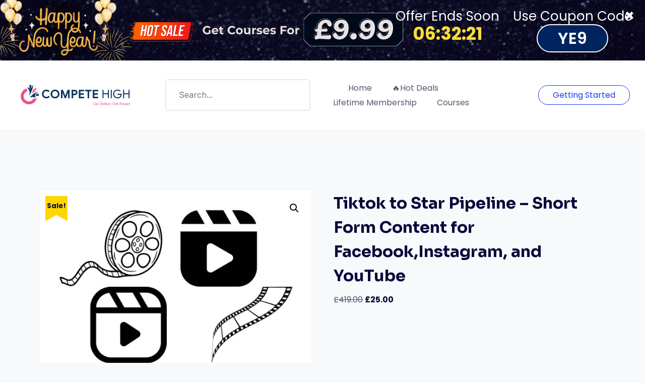

--- FILE ---
content_type: text/html; charset=UTF-8
request_url: https://competehigh.com/product/tiktok-to-star-pipeline-short-form-content-for-facebookinstagram-and-youtube/
body_size: 30975
content:
<!DOCTYPE html>
<html lang="en-GB" prefix="og: https://ogp.me/ns#">

<head>
<meta name="MobileOptimized" content="width" />
<meta name="HandheldFriendly" content="true" />
<meta name="generator" content="Drupal 9 (https://www.drupal.org)" />

	
<script>(function(w,d,s,l,i){w[l]=w[l]||[];w[l].push({'gtm.start':
new Date().getTime(),event:'gtm.js'});var f=d.getElementsByTagName(s)[0],
j=d.createElement(s),dl=l!='dataLayer'?'&l='+l:'';j.async=true;j.src=
'https://www.googletagmanager.com/gtm.js?id='+i+dl;f.parentNode.insertBefore(j,f);
})(window,document,'script','dataLayer','GTM-T9QZJC8T');</script>

	<meta charset="UTF-8">
	<meta name="viewport" content="width=device-width, initial-scale=1">
	<link rel="profile" href="https://gmpg.org/xfn/11">
	
    
    <link rel="stylesheet" href="https://cdnjs.cloudflare.com/ajax/libs/font-awesome/7.0.1/css/all.min.css" integrity="sha512-2SwdPD6INVrV/lHTZbO2nodKhrnDdJK9/kg2XD1r9uGqPo1cUbujc+IYdlYdEErWNu69gVcYgdxlmVmzTWnetw==" crossorigin="anonymous" referrerpolicy="no-referrer" />
	

<title>Tiktok to Star Pipeline - Short Form Content for Facebook,Instagram, and YouTube - Compete High</title>
<meta name="description" content="&nbsp; &nbsp; &nbsp; &nbsp; &nbsp; &nbsp; &nbsp; &nbsp; &nbsp; &nbsp; &nbsp; &nbsp; &nbsp; &nbsp; &nbsp; &nbsp; &nbsp; &nbsp; &nbsp; &nbsp; &nbsp; &nbsp; &nbsp;"/>
<meta name="robots" content="index, follow, max-snippet:-1, max-video-preview:-1, max-image-preview:large"/>
<link rel="canonical" href="https://competehigh.com/product/tiktok-to-star-pipeline-short-form-content-for-facebookinstagram-and-youtube/" />
<meta property="og:locale" content="en_GB" />
<meta property="og:type" content="product" />
<meta property="og:title" content="Tiktok to Star Pipeline - Short Form Content for Facebook,Instagram, and YouTube - Compete High" />
<meta property="og:description" content="&nbsp; &nbsp; &nbsp; &nbsp; &nbsp; &nbsp; &nbsp; &nbsp; &nbsp; &nbsp; &nbsp; &nbsp; &nbsp; &nbsp; &nbsp; &nbsp; &nbsp; &nbsp; &nbsp; &nbsp; &nbsp; &nbsp; &nbsp;" />
<meta property="og:url" content="https://competehigh.com/product/tiktok-to-star-pipeline-short-form-content-for-facebookinstagram-and-youtube/" />
<meta property="og:site_name" content="Compete High" />
<meta property="og:updated_time" content="2025-03-13T07:19:24+00:00" />
<meta property="og:image" content="https://competehigh.com/tuliadeo/2023/12/TikTok-to-Star-Pipeline.jpg" />
<meta property="og:image:secure_url" content="https://competehigh.com/tuliadeo/2023/12/TikTok-to-Star-Pipeline.jpg" />
<meta property="og:image:width" content="2000" />
<meta property="og:image:height" content="1414" />
<meta property="og:image:alt" content="TikTok to Star Pipeline" />
<meta property="og:image:type" content="image/jpeg" />
<meta property="product:price:amount" content="25" />
<meta property="product:price:currency" content="GBP" />
<meta property="product:availability" content="instock" />
<meta name="twitter:card" content="summary_large_image" />
<meta name="twitter:title" content="Tiktok to Star Pipeline - Short Form Content for Facebook,Instagram, and YouTube - Compete High" />
<meta name="twitter:description" content="&nbsp; &nbsp; &nbsp; &nbsp; &nbsp; &nbsp; &nbsp; &nbsp; &nbsp; &nbsp; &nbsp; &nbsp; &nbsp; &nbsp; &nbsp; &nbsp; &nbsp; &nbsp; &nbsp; &nbsp; &nbsp; &nbsp; &nbsp;" />
<meta name="twitter:image" content="https://competehigh.com/tuliadeo/2023/12/TikTok-to-Star-Pipeline.jpg" />
<meta name="twitter:label1" content="Price" />
<meta name="twitter:data1" content="&pound;25.00" />
<meta name="twitter:label2" content="Availability" />
<meta name="twitter:data2" content="In stock" />
<script type="application/ld+json" class="rank-math-schema">{"@context":"https://schema.org","@graph":[{"@type":["EducationalOrganization","Organization"],"@id":"https://competehigh.com/#organization","name":"Compete High","url":"https://competehigh.com","logo":{"@type":"ImageObject","@id":"https://competehigh.com/#logo","url":"https://competehigh.com/tuliadeo/2021/11/cropped-CH-Logo.png","contentUrl":"https://competehigh.com/tuliadeo/2021/11/cropped-CH-Logo.png","caption":"Compete High","inLanguage":"en-GB","width":"1920","height":"426"}},{"@type":"WebSite","@id":"https://competehigh.com/#website","url":"https://competehigh.com","name":"Compete High","publisher":{"@id":"https://competehigh.com/#organization"},"inLanguage":"en-GB"},{"@type":"ImageObject","@id":"https://competehigh.com/tuliadeo/2023/12/TikTok-to-Star-Pipeline.jpg","url":"https://competehigh.com/tuliadeo/2023/12/TikTok-to-Star-Pipeline.jpg","width":"2000","height":"1414","caption":"TikTok to Star Pipeline","inLanguage":"en-GB"},{"@type":"ItemPage","@id":"https://competehigh.com/product/tiktok-to-star-pipeline-short-form-content-for-facebookinstagram-and-youtube/#webpage","url":"https://competehigh.com/product/tiktok-to-star-pipeline-short-form-content-for-facebookinstagram-and-youtube/","name":"Tiktok to Star Pipeline - Short Form Content for Facebook,Instagram, and YouTube - Compete High","datePublished":"2023-12-31T17:13:24+00:00","dateModified":"2025-03-13T07:19:24+00:00","isPartOf":{"@id":"https://competehigh.com/#website"},"primaryImageOfPage":{"@id":"https://competehigh.com/tuliadeo/2023/12/TikTok-to-Star-Pipeline.jpg"},"inLanguage":"en-GB"},{"@type":"Product","name":"Tiktok to Star Pipeline - Short Form Content for Facebook,Instagram, and YouTube - Compete High","description":"&nbsp; &nbsp; &nbsp; &nbsp; &nbsp; &nbsp; &nbsp; &nbsp; &nbsp; &nbsp; &nbsp; &nbsp; &nbsp; &nbsp; &nbsp; &nbsp; &nbsp; &nbsp; &nbsp; &nbsp; &nbsp; &nbsp; &nbsp;","category":"Management","mainEntityOfPage":{"@id":"https://competehigh.com/product/tiktok-to-star-pipeline-short-form-content-for-facebookinstagram-and-youtube/#webpage"},"image":[{"@type":"ImageObject","url":"https://competehigh.com/tuliadeo/2023/12/TikTok-to-Star-Pipeline.jpg","height":"1414","width":"2000"}],"offers":{"@type":"Offer","price":"25.00","priceCurrency":"GBP","priceValidUntil":"2027-12-31","availability":"https://schema.org/InStock","itemCondition":"NewCondition","url":"https://competehigh.com/product/tiktok-to-star-pipeline-short-form-content-for-facebookinstagram-and-youtube/","seller":{"@type":"Organization","@id":"https://competehigh.com/","name":"Compete High","url":"https://competehigh.com","logo":"https://competehigh.com/tuliadeo/2021/11/cropped-CH-Logo.png"}},"@id":"https://competehigh.com/product/tiktok-to-star-pipeline-short-form-content-for-facebookinstagram-and-youtube/#richSnippet"}]}</script>


<link rel='dns-prefetch' href='//client.crisp.chat' />
<link rel='dns-prefetch' href='//cdn.jsdelivr.net' />
<link rel='dns-prefetch' href='//cdnjs.cloudflare.com' />
<link rel='dns-prefetch' href='//fonts.googleapis.com' />
<link rel='dns-prefetch' href='//www.googletagmanager.com' />
<link rel="alternate" type="application/rss+xml" title="Compete High &raquo; Feed" href="https://competehigh.com/feed/" />
<link rel="alternate" type="application/rss+xml" title="Compete High &raquo; Comments Feed" href="https://competehigh.com/comments/feed/" />
<style id='wp-img-auto-sizes-contain-inline-css' type='text/css'>
img:is([sizes=auto i],[sizes^="auto," i]){contain-intrinsic-size:3000px 1500px}
/*# sourceURL=wp-img-auto-sizes-contain-inline-css */
</style>

<link rel='stylesheet' id='wp-block-library-css' href='https://competehigh.com/jita_bitre_ase/css/dist/block-library/style.min.css?rnd=17897' type='text/css' media="print" onload="this.media='all'" />
<link rel='stylesheet' id='wc-blocks-style-css' href='https://competehigh.com/mull_files/extra_jinish/39d10ee62c/assets/client/blocks/wc-blocks.css?rnd=17897' type='text/css' media='all' />
<style id='global-styles-inline-css' type='text/css'>
:root{--wp--preset--aspect-ratio--square: 1;--wp--preset--aspect-ratio--4-3: 4/3;--wp--preset--aspect-ratio--3-4: 3/4;--wp--preset--aspect-ratio--3-2: 3/2;--wp--preset--aspect-ratio--2-3: 2/3;--wp--preset--aspect-ratio--16-9: 16/9;--wp--preset--aspect-ratio--9-16: 9/16;--wp--preset--color--black: #000000;--wp--preset--color--cyan-bluish-gray: #abb8c3;--wp--preset--color--white: #ffffff;--wp--preset--color--pale-pink: #f78da7;--wp--preset--color--vivid-red: #cf2e2e;--wp--preset--color--luminous-vivid-orange: #ff6900;--wp--preset--color--luminous-vivid-amber: #fcb900;--wp--preset--color--light-green-cyan: #7bdcb5;--wp--preset--color--vivid-green-cyan: #00d084;--wp--preset--color--pale-cyan-blue: #8ed1fc;--wp--preset--color--vivid-cyan-blue: #0693e3;--wp--preset--color--vivid-purple: #9b51e0;--wp--preset--color--medium-blue: #175CFF;--wp--preset--color--deep-navyblue: #0A083B;--wp--preset--color--off-white: #F7F9FA;--wp--preset--color--bluish-dark-grey: #57586E;--wp--preset--color--light-grey: #EAF1F8;--wp--preset--gradient--vivid-cyan-blue-to-vivid-purple: linear-gradient(135deg,rgb(6,147,227) 0%,rgb(155,81,224) 100%);--wp--preset--gradient--light-green-cyan-to-vivid-green-cyan: linear-gradient(135deg,rgb(122,220,180) 0%,rgb(0,208,130) 100%);--wp--preset--gradient--luminous-vivid-amber-to-luminous-vivid-orange: linear-gradient(135deg,rgb(252,185,0) 0%,rgb(255,105,0) 100%);--wp--preset--gradient--luminous-vivid-orange-to-vivid-red: linear-gradient(135deg,rgb(255,105,0) 0%,rgb(207,46,46) 100%);--wp--preset--gradient--very-light-gray-to-cyan-bluish-gray: linear-gradient(135deg,rgb(238,238,238) 0%,rgb(169,184,195) 100%);--wp--preset--gradient--cool-to-warm-spectrum: linear-gradient(135deg,rgb(74,234,220) 0%,rgb(151,120,209) 20%,rgb(207,42,186) 40%,rgb(238,44,130) 60%,rgb(251,105,98) 80%,rgb(254,248,76) 100%);--wp--preset--gradient--blush-light-purple: linear-gradient(135deg,rgb(255,206,236) 0%,rgb(152,150,240) 100%);--wp--preset--gradient--blush-bordeaux: linear-gradient(135deg,rgb(254,205,165) 0%,rgb(254,45,45) 50%,rgb(107,0,62) 100%);--wp--preset--gradient--luminous-dusk: linear-gradient(135deg,rgb(255,203,112) 0%,rgb(199,81,192) 50%,rgb(65,88,208) 100%);--wp--preset--gradient--pale-ocean: linear-gradient(135deg,rgb(255,245,203) 0%,rgb(182,227,212) 50%,rgb(51,167,181) 100%);--wp--preset--gradient--electric-grass: linear-gradient(135deg,rgb(202,248,128) 0%,rgb(113,206,126) 100%);--wp--preset--gradient--midnight: linear-gradient(135deg,rgb(2,3,129) 0%,rgb(40,116,252) 100%);--wp--preset--font-size--small: 13px;--wp--preset--font-size--medium: 20px;--wp--preset--font-size--large: 36px;--wp--preset--font-size--x-large: 42px;--wp--preset--font-size--normal: 16px;--wp--preset--font-size--normal-plus: 18px;--wp--preset--font-size--medium-plus: 26px;--wp--preset--font-size--big: 32px;--wp--preset--font-size--huge: 48px;--wp--preset--spacing--20: 0.44rem;--wp--preset--spacing--30: 0.67rem;--wp--preset--spacing--40: 1rem;--wp--preset--spacing--50: 1.5rem;--wp--preset--spacing--60: 2.25rem;--wp--preset--spacing--70: 3.38rem;--wp--preset--spacing--80: 5.06rem;--wp--preset--shadow--natural: 6px 6px 9px rgba(0, 0, 0, 0.2);--wp--preset--shadow--deep: 12px 12px 50px rgba(0, 0, 0, 0.4);--wp--preset--shadow--sharp: 6px 6px 0px rgba(0, 0, 0, 0.2);--wp--preset--shadow--outlined: 6px 6px 0px -3px rgb(255, 255, 255), 6px 6px rgb(0, 0, 0);--wp--preset--shadow--crisp: 6px 6px 0px rgb(0, 0, 0);}:where(.is-layout-flex){gap: 0.5em;}:where(.is-layout-grid){gap: 0.5em;}body .is-layout-flex{display: flex;}.is-layout-flex{flex-wrap: wrap;align-items: center;}.is-layout-flex > :is(*, div){margin: 0;}body .is-layout-grid{display: grid;}.is-layout-grid > :is(*, div){margin: 0;}:where(.wp-block-columns.is-layout-flex){gap: 2em;}:where(.wp-block-columns.is-layout-grid){gap: 2em;}:where(.wp-block-post-template.is-layout-flex){gap: 1.25em;}:where(.wp-block-post-template.is-layout-grid){gap: 1.25em;}.has-black-color{color: var(--wp--preset--color--black) !important;}.has-cyan-bluish-gray-color{color: var(--wp--preset--color--cyan-bluish-gray) !important;}.has-white-color{color: var(--wp--preset--color--white) !important;}.has-pale-pink-color{color: var(--wp--preset--color--pale-pink) !important;}.has-vivid-red-color{color: var(--wp--preset--color--vivid-red) !important;}.has-luminous-vivid-orange-color{color: var(--wp--preset--color--luminous-vivid-orange) !important;}.has-luminous-vivid-amber-color{color: var(--wp--preset--color--luminous-vivid-amber) !important;}.has-light-green-cyan-color{color: var(--wp--preset--color--light-green-cyan) !important;}.has-vivid-green-cyan-color{color: var(--wp--preset--color--vivid-green-cyan) !important;}.has-pale-cyan-blue-color{color: var(--wp--preset--color--pale-cyan-blue) !important;}.has-vivid-cyan-blue-color{color: var(--wp--preset--color--vivid-cyan-blue) !important;}.has-vivid-purple-color{color: var(--wp--preset--color--vivid-purple) !important;}.has-black-background-color{background-color: var(--wp--preset--color--black) !important;}.has-cyan-bluish-gray-background-color{background-color: var(--wp--preset--color--cyan-bluish-gray) !important;}.has-white-background-color{background-color: var(--wp--preset--color--white) !important;}.has-pale-pink-background-color{background-color: var(--wp--preset--color--pale-pink) !important;}.has-vivid-red-background-color{background-color: var(--wp--preset--color--vivid-red) !important;}.has-luminous-vivid-orange-background-color{background-color: var(--wp--preset--color--luminous-vivid-orange) !important;}.has-luminous-vivid-amber-background-color{background-color: var(--wp--preset--color--luminous-vivid-amber) !important;}.has-light-green-cyan-background-color{background-color: var(--wp--preset--color--light-green-cyan) !important;}.has-vivid-green-cyan-background-color{background-color: var(--wp--preset--color--vivid-green-cyan) !important;}.has-pale-cyan-blue-background-color{background-color: var(--wp--preset--color--pale-cyan-blue) !important;}.has-vivid-cyan-blue-background-color{background-color: var(--wp--preset--color--vivid-cyan-blue) !important;}.has-vivid-purple-background-color{background-color: var(--wp--preset--color--vivid-purple) !important;}.has-black-border-color{border-color: var(--wp--preset--color--black) !important;}.has-cyan-bluish-gray-border-color{border-color: var(--wp--preset--color--cyan-bluish-gray) !important;}.has-white-border-color{border-color: var(--wp--preset--color--white) !important;}.has-pale-pink-border-color{border-color: var(--wp--preset--color--pale-pink) !important;}.has-vivid-red-border-color{border-color: var(--wp--preset--color--vivid-red) !important;}.has-luminous-vivid-orange-border-color{border-color: var(--wp--preset--color--luminous-vivid-orange) !important;}.has-luminous-vivid-amber-border-color{border-color: var(--wp--preset--color--luminous-vivid-amber) !important;}.has-light-green-cyan-border-color{border-color: var(--wp--preset--color--light-green-cyan) !important;}.has-vivid-green-cyan-border-color{border-color: var(--wp--preset--color--vivid-green-cyan) !important;}.has-pale-cyan-blue-border-color{border-color: var(--wp--preset--color--pale-cyan-blue) !important;}.has-vivid-cyan-blue-border-color{border-color: var(--wp--preset--color--vivid-cyan-blue) !important;}.has-vivid-purple-border-color{border-color: var(--wp--preset--color--vivid-purple) !important;}.has-vivid-cyan-blue-to-vivid-purple-gradient-background{background: var(--wp--preset--gradient--vivid-cyan-blue-to-vivid-purple) !important;}.has-light-green-cyan-to-vivid-green-cyan-gradient-background{background: var(--wp--preset--gradient--light-green-cyan-to-vivid-green-cyan) !important;}.has-luminous-vivid-amber-to-luminous-vivid-orange-gradient-background{background: var(--wp--preset--gradient--luminous-vivid-amber-to-luminous-vivid-orange) !important;}.has-luminous-vivid-orange-to-vivid-red-gradient-background{background: var(--wp--preset--gradient--luminous-vivid-orange-to-vivid-red) !important;}.has-very-light-gray-to-cyan-bluish-gray-gradient-background{background: var(--wp--preset--gradient--very-light-gray-to-cyan-bluish-gray) !important;}.has-cool-to-warm-spectrum-gradient-background{background: var(--wp--preset--gradient--cool-to-warm-spectrum) !important;}.has-blush-light-purple-gradient-background{background: var(--wp--preset--gradient--blush-light-purple) !important;}.has-blush-bordeaux-gradient-background{background: var(--wp--preset--gradient--blush-bordeaux) !important;}.has-luminous-dusk-gradient-background{background: var(--wp--preset--gradient--luminous-dusk) !important;}.has-pale-ocean-gradient-background{background: var(--wp--preset--gradient--pale-ocean) !important;}.has-electric-grass-gradient-background{background: var(--wp--preset--gradient--electric-grass) !important;}.has-midnight-gradient-background{background: var(--wp--preset--gradient--midnight) !important;}.has-small-font-size{font-size: var(--wp--preset--font-size--small) !important;}.has-medium-font-size{font-size: var(--wp--preset--font-size--medium) !important;}.has-large-font-size{font-size: var(--wp--preset--font-size--large) !important;}.has-x-large-font-size{font-size: var(--wp--preset--font-size--x-large) !important;}
/*# sourceURL=global-styles-inline-css */
</style>

<style id='classic-theme-styles-inline-css' type='text/css'>
/*! This file is auto-generated */
.wp-block-button__link{color:#fff;background-color:#32373c;border-radius:9999px;box-shadow:none;text-decoration:none;padding:calc(.667em + 2px) calc(1.333em + 2px);font-size:1.125em}.wp-block-file__button{background:#32373c;color:#fff;text-decoration:none}
/*# sourceURL=/wp-includes/css/classic-themes.min.css */
</style>
<link rel='stylesheet' id='pdfp-public-css' href='https://competehigh.com/mull_files/extra_jinish/pdf-poster/build/public.css?rnd=17897' type='text/css' media='all' />
<link rel='stylesheet' id='slicewp-style-css' href='https://competehigh.com/mull_files/extra_jinish/slicewp/assets/css/style-front-end.css?rnd=17897' type='text/css' media='all' />
<link rel='stylesheet' id='tutor-prism-css-css' href='https://competehigh.com/mull_files/extra_jinish/144c3597b3/assets/lib/codesample/prism.css?rnd=17897' type='text/css' media='all' />
<link rel='stylesheet' id='tutor-pro-front-css' href='https://competehigh.com/mull_files/extra_jinish/144c3597b3/assets/css/front.css?rnd=17897' type='text/css' media='all' />
<link rel='stylesheet' id='tutor-icon-css' href='https://competehigh.com/mull_files/extra_jinish/1b166b7e2f/assets/css/tutor-icon.min.css?rnd=17897' type='text/css' media="print" onload="this.media='all'" />
<link rel='stylesheet' id='tutor-css' href='https://competehigh.com/mull_files/extra_jinish/1b166b7e2f/assets/css/tutor.min.css?rnd=17897' type='text/css' media='all' />
<link rel='stylesheet' id='tutor-frontend-css' href='https://competehigh.com/mull_files/extra_jinish/1b166b7e2f/assets/css/tutor-front.min.css?rnd=17897' type='text/css' media='all' />
<style id='tutor-frontend-inline-css' type='text/css'>
.mce-notification.mce-notification-error{display: none !important;}
:root{--tutor-color-primary:#3e64de;--tutor-color-primary-rgb:62, 100, 222;--tutor-color-primary-hover:#395bca;--tutor-color-primary-hover-rgb:57, 91, 202;--tutor-body-color:#212327;--tutor-body-color-rgb:33, 35, 39;--tutor-border-color:#cdcfd5;--tutor-border-color-rgb:205, 207, 213;--tutor-color-gray:#e3e5eb;--tutor-color-gray-rgb:227, 229, 235;}
/*# sourceURL=tutor-frontend-inline-css */
</style>
<link rel='stylesheet' id='tutor-course-bundle-frontend-css' href='https://competehigh.com/mull_files/extra_jinish/144c3597b3/addons/course-bundle/assets/css/frontend.css?rnd=17897' type='text/css' media='all' />
<link rel='stylesheet' id='tutor-course-bundle-common-css' href='https://competehigh.com/mull_files/extra_jinish/144c3597b3/addons/course-bundle/assets/css/common.css?rnd=17897' type='text/css' media='all' />
<link rel='stylesheet' id='tutor-pn-registrar-css-css' href='https://competehigh.com/mull_files/extra_jinish/144c3597b3/addons/tutor-notifications/assets/css/permission.css?rnd=17897' type='text/css' media='all' />
<link rel='stylesheet' id='photoswipe-css' href='https://competehigh.com/mull_files/extra_jinish/39d10ee62c/assets/css/photoswipe/photoswipe.min.css?rnd=17897' type='text/css' media='all' />
<link rel='stylesheet' id='photoswipe-default-skin-css' href='https://competehigh.com/mull_files/extra_jinish/39d10ee62c/assets/css/photoswipe/default-skin/default-skin.min.css?rnd=17897' type='text/css' media='all' />
<link rel='stylesheet' id='woocommerce-layout-css' href='https://competehigh.com/mull_files/extra_jinish/39d10ee62c/assets/css/woocommerce-layout.css?rnd=17897' type='text/css' media="print" onload="this.media='all'" />
<link rel='stylesheet' id='woocommerce-smallscreen-css' href='https://competehigh.com/mull_files/extra_jinish/39d10ee62c/assets/css/woocommerce-smallscreen.css?rnd=17897' type='text/css' media='only screen and (max-width: 768px)' />
<link rel='stylesheet' id='woocommerce-general-css' href='https://competehigh.com/mull_files/extra_jinish/39d10ee62c/assets/css/woocommerce.css?rnd=17897' type='text/css' media="print" onload="this.media='all'" />
<style id='woocommerce-inline-inline-css' type='text/css'>
.woocommerce form .form-row .required { visibility: visible; }
/*# sourceURL=woocommerce-inline-inline-css */
</style>
<link rel='stylesheet' id='gateway-css' href='https://competehigh.com/mull_files/extra_jinish/560c75dc15/modules/ppcp-button/assets/css/gateway.css?rnd=17897' type='text/css' media='all' />
<link rel='stylesheet' id='brands-styles-css' href='https://competehigh.com/mull_files/extra_jinish/39d10ee62c/assets/css/brands.css?rnd=17897' type='text/css' media='all' />
<link rel='stylesheet' id='parent-style-css' href='https://competehigh.com/mull_files/ja_dekray/tutorstarter/style.css?rnd=17897' type='text/css' media='all' />
<link rel='stylesheet' id='child-style-css' href='https://competehigh.com/mull_files/ja_dekray/1fe0bae29f/hajaosundorkori.css?rnd=17897' type='text/css' media='all' />
<link rel='stylesheet' id='footer_style-css' href='https://competehigh.com/mull_files/ja_dekray/1fe0bae29f/assets/css/footer-style.css?rnd=17897' type='text/css' media='all' />
<link rel='stylesheet' id='footer_responsive-css' href='https://competehigh.com/mull_files/ja_dekray/1fe0bae29f/assets/css/footer-responsive.css?rnd=17897' type='text/css' media='all' />
<link rel='stylesheet' id='bootstrap_css-css' href='https://cdn.jsdelivr.net/npm/bootstrap@5.3.3/dist/css/bootstrap.min.css?rnd=17897' type='text/css' media='all' />
<link rel='stylesheet' id='font-awesome-css' href='https://cdnjs.cloudflare.com/ajax/libs/font-awesome/6.7.1/css/all.min.css?rnd=17897' type='text/css' media='all' />
<link rel='stylesheet' id='all-courses-style-css' href='https://competehigh.com/mull_files/ja_dekray/1fe0bae29f/assets/css/all-courses-style.css?rnd=17897' type='text/css' media='all' />
<link rel='stylesheet' id='all-courses-responsive-style-css' href='https://competehigh.com/mull_files/ja_dekray/1fe0bae29f/assets/css/all-courses-responsive.css?rnd=17897' type='text/css' media='all' />
<link rel='stylesheet' id='gfonts-css' href='https://fonts.googleapis.com/css2?family=Inter%3Awght%40100%3B300%3B400%3B500%3B700%3B900&#038;display=swap&#038;rnd=17897' type='text/css' media="print" onload="this.media='all'" />
<link rel='stylesheet' id='gfonts-heading-css' href='https://fonts.googleapis.com/css2?family=Sora%3Awght%40100%3B300%3B400%3B500%3B700%3B900&#038;display=swap&#038;rnd=17897' type='text/css' media="print" onload="this.media='all'" />
<link rel='stylesheet' id='main-css' href='https://competehigh.com/mull_files/ja_dekray/tutorstarter/assets/dist/css/style.min.css?rnd=17897' type='text/css' media='all' />
<style id='main-inline-css' type='text/css'>

			:root {
				--default-color: #ffffff;
				--body-font: Inter;
				--heading-font: Sora;
				--link-color: #1950D1;
				--body-bg-color: #ffffff;
				--cart-color: #1950D1;
				--cart-color-trans: #ffffff;
				--cta-text-color: #1539e9;
				--cta-text-color-trans: #ffffff;
				--body-text-color: #57586E;
				--cta-font-weight: 400;
				--cta-font-transform: none;
				--cta-font-lineheight: 1.2em;
				--cta-font-lineheight-tablet: 1.2em;
				--cta-font-lineheight-mobile: 1.2em;
				--menu-link-color: #57586E;
				--menu-link-color-trans: #ffffff;
				--body-font-weight: 400;
				--h1-font-weight: 700;
				--h2-font-weight: 700;
				--h3-font-weight: 700;
				--h4-font-weight: 700;
				--h5-font-weight: 700;
				--h6-font-weight: 700;
				--h1-text-transform: none;
				--h2-text-transform: none;
				--h3-text-transform: none;
				--h4-text-transform: none;
				--h5-text-transform: none;
				--h6-text-transform: none;
				--primary-menu-bg-color: #ffffff;
				--sticky-menu-bg-color: rgba(4, 42, 132, 0.7);
				--cta-background-color: #ffffff;
				--cta-background-color-trans: rgba(25, 80, 209, 1);
				--cta-border-color: #1539e9;
				--cta-border-color-trans: #1950D1;
				--cta-border-width: 1px;
				--cta-border-radius: 50px;
				--cta-font-size: 16px;
				--header-font-weight: 400;
				--header-font-transform: none;
				--header-font-lineheight: 1.2em;
				--header-font-lineheight-tablet: 1.2em;
				--header-font-lineheight-mobile: 1.2em;
				--body-text-transform: none;
				--body-font-size: 16px;
				--h1-font-size: 68px;
				--h1-font-size-tablet: 48px;
				--h1-font-size-mobile: 48px;
				--h2-font-size: 48px;
				--h2-font-size-tablet: 32px;
				--h2-font-size-mobile: 32px;
				--h3-font-size: 36px;
				--h3-font-size-tablet: 28px;
				--h3-font-size-mobile: 28px;
				--h4-font-size: 26px;
				--h4-font-size-tablet: 24px;
				--h4-font-size-mobile: 24px;
				--h5-font-size: 20px;
				--h5-font-size-tablet: 18px;
				--h5-font-size-mobile: 18px;
				--h6-font-size: 18px;
				--h6-font-size-tablet: 17px;
				--h6-font-size-mobile: 17px;
				--active-menu-color: #175cff;
				--active-menu-color-trans: #ffffff;
				--cta-font-size-tablet: 13px;
				--cta-font-size-mobile: 13px;
				--header-font-size: 16px;
				--body-font-size-mobile: 13px;
				--body-font-size-tablet: 13px;
				--footer-bottom-bg-color: #1E1E2C;
				--footer-widget-bg-color: #1E1E2C;
				--header-font-size-tablet: 13px;
				--header-font-size-mobile: 13px;
				--footer-bottom-text-color: #ffffff;
				--widget-title-font-weight: 700;
				--widget-title-text-transform: none;
				--footer-widget-text-color: #ffffff;
				--body-font-lineheight: 1.7em;
				--h1-font-lineheight: 2.5em;
				--h1-font-lineheight-tablet: 2.5em;
				--h1-font-lineheight-mobile: 2.5em;
				--h2-font-lineheight: 2em;
				--h2-font-lineheight-tablet: 2em;
				--h2-font-lineheight-mobile: 2em;
				--h3-font-lineheight: 1.8em;
				--h3-font-lineheight-tablet: 1.8em;
				--h3-font-lineheight-mobile: 1.8em;
				--h4-font-lineheight: 1.7em;
				--h4-font-lineheight-tablet: 1.7em;
				--h4-font-lineheight-mobile: 1.7em;
				--h5-font-lineheight: 1.6em;
				--h5-font-lineheight-tablet: 1.6em;
				--h5-font-lineheight-mobile: 1.6em;
				--h6-font-lineheight: 1.5em;
				--h6-font-lineheight-tablet: 1.5em;
				--h6-font-lineheight-mobile: 1.5em;
				--body-font-lineheight-tablet: 1.5em;
				--body-font-lineheight-mobile: 1.5em;
				--widget-title-font-size: 18px;
				--widget-title-font-size-tablet: 16px;
				--widget-title-font-size-mobile: 16px;
				--widget-title-line-height: 1.78em;
				--widget-title-line-height-tablet: 1.78em;
				--widget-title-line-height-mobile: 1.78em;
				--widget-text-font-weight: 400;
				--widget-text-transform: none;
				--widget-text-font-size: 16px;
				--widget-text-font-size-tablet: 16px;
				--widget-text-font-size-mobile: 16px;
				--widget-text-line-height: 1.78em;
				--widget-text-line-height-tablet: 1.78em;
				--widget-text-line-height-mobile: 1.78em;
			}
        
/*# sourceURL=main-inline-css */
</style>
<script type="text/javascript" src="https://competehigh.com/jita_bitre_ase/js/jquery/jquery.min.js?rnd=17897" id="jquery-core-js"></script>
<script type="text/javascript" src="https://competehigh.com/jita_bitre_ase/js/jquery/jquery-migrate.min.js?rnd=17897" id="jquery-migrate-js"></script>
<script type="text/javascript" src="https://competehigh.com/mull_files/extra_jinish/39d10ee62c/assets/js/jquery-blockui/jquery.blockUI.min.js?rnd=17897" id="wc-jquery-blockui-js" defer="defer" data-wp-strategy="defer"></script>
<script type="text/javascript" id="wc-add-to-cart-js-extra">
/* <![CDATA[ */
var wc_add_to_cart_params = {"ajax_url":"/ajax-call","wc_ajax_url":"/?wc-ajax=%%endpoint%%","i18n_view_cart":"View basket","cart_url":"https://competehigh.com/cart/","is_cart":"","cart_redirect_after_add":"yes"};
//# sourceURL=wc-add-to-cart-js-extra
/* ]]> */
</script>
<script type="text/javascript" src="https://competehigh.com/mull_files/extra_jinish/39d10ee62c/assets/js/frontend/add-to-cart.min.js?rnd=17897" id="wc-add-to-cart-js" defer="defer" data-wp-strategy="defer"></script>
<script type="text/javascript" src="https://competehigh.com/mull_files/extra_jinish/39d10ee62c/assets/js/zoom/jquery.zoom.min.js?rnd=17897" id="wc-zoom-js" defer="defer" data-wp-strategy="defer"></script>
<script type="text/javascript" src="https://competehigh.com/mull_files/extra_jinish/39d10ee62c/assets/js/flexslider/jquery.flexslider.min.js?rnd=17897" id="wc-flexslider-js" defer="defer" data-wp-strategy="defer"></script>
<script type="text/javascript" src="https://competehigh.com/mull_files/extra_jinish/39d10ee62c/assets/js/photoswipe/photoswipe.min.js?rnd=17897" id="wc-photoswipe-js" defer="defer" data-wp-strategy="defer"></script>
<script type="text/javascript" src="https://competehigh.com/mull_files/extra_jinish/39d10ee62c/assets/js/photoswipe/photoswipe-ui-default.min.js?rnd=17897" id="wc-photoswipe-ui-default-js" defer="defer" data-wp-strategy="defer"></script>
<script type="text/javascript" id="wc-single-product-js-extra">
/* <![CDATA[ */
var wc_single_product_params = {"i18n_required_rating_text":"Please select a rating","i18n_rating_options":["1 of 5 stars","2 of 5 stars","3 of 5 stars","4 of 5 stars","5 of 5 stars"],"i18n_product_gallery_trigger_text":"View full-screen image gallery","review_rating_required":"yes","flexslider":{"rtl":false,"animation":"slide","smoothHeight":true,"directionNav":false,"controlNav":"thumbnails","slideshow":false,"animationSpeed":500,"animationLoop":false,"allowOneSlide":false},"zoom_enabled":"1","zoom_options":[],"photoswipe_enabled":"1","photoswipe_options":{"shareEl":false,"closeOnScroll":false,"history":false,"hideAnimationDuration":0,"showAnimationDuration":0},"flexslider_enabled":"1"};
//# sourceURL=wc-single-product-js-extra
/* ]]> */
</script>
<script type="text/javascript" src="https://competehigh.com/mull_files/extra_jinish/39d10ee62c/assets/js/frontend/single-product.min.js?rnd=17897" id="wc-single-product-js" defer="defer" data-wp-strategy="defer"></script>
<script type="text/javascript" src="https://competehigh.com/mull_files/extra_jinish/39d10ee62c/assets/js/js-cookie/js.cookie.min.js?rnd=17897" id="wc-js-cookie-js" defer="defer" data-wp-strategy="defer"></script>
<script type="text/javascript" id="woocommerce-js-extra">
/* <![CDATA[ */
var woocommerce_params = {"ajax_url":"/ajax-call","wc_ajax_url":"/?wc-ajax=%%endpoint%%","i18n_password_show":"Show password","i18n_password_hide":"Hide password"};
//# sourceURL=woocommerce-js-extra
/* ]]> */
</script>
<script type="text/javascript" src="https://competehigh.com/mull_files/extra_jinish/39d10ee62c/assets/js/frontend/woocommerce.min.js?rnd=17897" id="woocommerce-js" defer="defer" data-wp-strategy="defer"></script>
<script type="text/javascript" id="slicewp-script-tracking-js-before">
/* <![CDATA[ */
var slicewp_ajaxurl = "https:\/\/competehigh.com\/ajax-call";
var slicewp = {"ajaxurl":"https:\/\/competehigh.com\/ajax-call","cookie_duration":30,"affiliate_credit":"last","affiliate_keyword":"aff","predefined_date_ranges":{"past_7_days":"Past 7 days","past_30_days":"Past 30 days","week_to_date":"Week to date","month_to_date":"Month to date","year_to_date":"Year to date","last_week":"Last week","last_month":"Last month","last_year":"Last year"},"settings":{"active_currency":"USD","currency_symbol_position":"before","currency_thousands_separator":",","currency_decimal_separator":"."}};
//# sourceURL=slicewp-script-tracking-js-before
/* ]]> */
</script>
<script type="text/javascript" src="https://competehigh.com/mull_files/extra_jinish/slicewp/assets/js/script-trk.js?rnd=17897" id="slicewp-script-tracking-js"></script>
<script type="text/javascript" id="WCPAY_ASSETS-js-extra">
/* <![CDATA[ */
var wcpayAssets = {"url":"https://competehigh.com/mull_files/extra_jinish/woocommerce-payments/dist/"};
//# sourceURL=WCPAY_ASSETS-js-extra
/* ]]> */
</script>
<link rel='shortlink' href='https://competehigh.com/?p=52018' />
        <style>
                    </style>
<script type="text/javascript">
(function(url){
	if(/(?:Chrome\/26\.0\.1410\.63 Safari\/537\.31|WordfenceTestMonBot)/.test(navigator.userAgent)){ return; }
	var addEvent = function(evt, handler) {
		if (window.addEventListener) {
			document.addEventListener(evt, handler, false);
		} else if (window.attachEvent) {
			document.attachEvent('on' + evt, handler);
		}
	};
	var removeEvent = function(evt, handler) {
		if (window.removeEventListener) {
			document.removeEventListener(evt, handler, false);
		} else if (window.detachEvent) {
			document.detachEvent('on' + evt, handler);
		}
	};
	var evts = 'contextmenu dblclick drag dragend dragenter dragleave dragover dragstart drop keydown keypress keyup mousedown mousemove mouseout mouseover mouseup mousewheel scroll'.split(' ');
	var logHuman = function() {
		if (window.wfLogHumanRan) { return; }
		window.wfLogHumanRan = true;
		var wfscr = document.createElement('script');
		wfscr.type = 'text/javascript';
		wfscr.async = true;
		wfscr.src = url + '&r=' + Math.random();
		(document.getElementsByTagName('head')[0]||document.getElementsByTagName('body')[0]).appendChild(wfscr);
		for (var i = 0; i < evts.length; i++) {
			removeEvent(evts[i], logHuman);
		}
	};
	for (var i = 0; i < evts.length; i++) {
		addEvent(evts[i], logHuman);
	}
})('//competehigh.com/?wordfence_lh=1&hid=79AFA747CE72D1AEF067064BA1A220A5');
</script>	<noscript><style>.woocommerce-product-gallery{ opacity: 1 !important; }</style></noscript>
	<style type="text/css">.recentcomments a{display:inline !important;padding:0 !important;margin:0 !important;}</style><script type="text/javascript" id="google_gtagjs" src="https://www.googletagmanager.com/gtag/js?id=G-NPY8V5DG3H" async="async"></script>
<script type="text/javascript" id="google_gtagjs-inline">
/* <![CDATA[ */
window.dataLayer = window.dataLayer || [];function gtag(){dataLayer.push(arguments);}gtag('js', new Date());gtag('config', 'G-NPY8V5DG3H', {} );
/* ]]> */
</script>
<style id="uagb-style-frontend-52018">.uag-blocks-common-selector{z-index:var(--z-index-desktop) !important}@media (max-width: 976px){.uag-blocks-common-selector{z-index:var(--z-index-tablet) !important}}@media (max-width: 767px){.uag-blocks-common-selector{z-index:var(--z-index-mobile) !important}}
</style><link rel="icon" href="https://competehigh.com/tuliadeo/2021/11/CH-SITEICON-100x100.png" sizes="32x32" />
<link rel="icon" href="https://competehigh.com/tuliadeo/2021/11/CH-SITEICON-300x300.png" sizes="192x192" />
<link rel="apple-touch-icon" href="https://competehigh.com/tuliadeo/2021/11/CH-SITEICON-300x300.png" />
<meta name="msapplication-TileImage" content="https://competehigh.com/tuliadeo/2021/11/CH-SITEICON-300x300.png" />
		<style type="text/css" id="wp-custom-css">
			.navbar .navbar-brand img {
    max-width: 250px;
    max-height: 100px;
}

[class^=“elementor-“] p {
    color: unset;
    font-size: unset;
    font-weight: unset;
    text-transform: unset;
    line-height: unset;
}


.woocommerce .quantity .qty{
	width: 150px;
}





body {
	margin: 0;
	padding: 0;
}
a {
	text-decoration: none;
}
.single-course-hero {
	max-width: 100%;
    min-height: 260px; 
    background-color: #00888B;
	display: flex;
	flex-direction: column;
	justify-content: center;
	background-image: linear-gradient(to right, #0e37a5,#173aaa,#223dae,#414abb,#5F5DC7,#806CD5,#9E82E1);
}

.single-course-header{
	width: 85%;
	margin: 30px auto;
	font-size: 50px;
	color: #f7f7f7;
	line-height: 65px;
	
}
.single-course-ratings-and-number {
	display: flex;
    justify-content: flex-start;
    width: 85%;
    margin: auto;
	color: #ffffff;
}
/* .single-course-ratings {
	width: 85%;
	margin: auto;
} */


.single-course-add-to-cart-btn {
	display: flex;
	justify-content: center;
	margin: 30px auto;
}
.single-course-content-title {
	font-size: 40px !important;
	font-weight: 700 !important;
	color: #666 !important;
	margin: 20px auto !important;
}
.single-course-text-contents {
	font-size: 20px;
	line-height: 30px;
}
.single-course-right-side-box-1 {
/* 	min-height: 300px !important; */
    border: 1px solid #d9d9d9 !important;
    box-shadow: 1px 6px 5px 8px #17161608 !important;
    border-radius: 10px !important;
    margin: 10px 0!important;
	padding: 10px;
	font-size: 16px;
}
.single-course-info-box {
	list-style: none;
}
.single-course-price {
	font-size: 16px;
    font-weight: 800;
    margin-bottom: 20px;
    display: flex;
    justify-content: center;
    color: #385AC8;
}

.all_courses {
	width: 100%;
    min-height: 140px;
    box-shadow: 2px 5px 2px 6px #100f0f08;
    border-radius: 10px;
    margin: 20px auto;
}
.all-courses-box {
	display: flex;
	position: relative;
}
.all-courses-thumbnail  {
		max-width: 200px;
    display: flex;
    justify-content: center;
    align-items: center;
    width: 100%;
		background: url(https://competehigh.com/tuliadeo/2023/01/Common-Image-CH-Web.jpg) no-repeat left top;
}
.all-courses-content {
	padding: 10px 20px;
}
.all-courses-thumbnail img {
	width: 100%;
	height: 90%;
}
.all-courses-title{

    font-size: 22px;
  	line-height: 30px;
    font-weight: 700;
}
.all-categories {
	    border: 1px solid #928b8b;
}
.all-category {
	display: grid;
}
.all-category a {
    padding: 10px 0;
    font-size: 18px;
    text-transform: capitalize;
    font-weight: 700;
    color: #30f;
    box-shadow: 0px 2px 2px 2px #100f0f08;
    padding-left: 20px;
}

.all-categories-header, .tutor-course-filter-container h4 {
	width: 100%;
    height: 70px;
    margin-top: 25px;
    background: #243eaf;
    display: flex;
    justify-content: flex-start;
    align-items: center;
    color: #fff !important;
    font-size: 18px;
    font-weight: 700;
    padding-left: 20px;
	  
}

.all-courses-ratings-number {
	display: flex;
    justify-content: flex-start;
    align-items: baseline;
}

.all-courses-box .price .price {
	    position: absolute;
    top: 40%;
    right: 3%;
    font-size: 18px;
}

.tutor-sidebar-filter .single-filter  {
	margin-bottom: 60px;
}
.tutor-sidebar-filter .single-filter label {
    display: block;
    cursor: pointer;
    transition: .3s;
    font-size: 16px;
    padding: 5px 0;
}
.single-course-info-box li {
	padding: 7px 0;
}


.tutor-social-share-wrap {
    width: 64px;
    height: 64px;
    display: inline;
}
.tutor_share  {
	    border-radius: 45%;
    background: transparent;
    border: none;
	padding: 9px
}
.tutor_share:hover  {
    color: #385AC8;
}









@media screen and (max-width: 768px) {
	.all-courses-content {
		padding: 0 5px
	}
 .all-courses-box {
    padding: 15px 0;
    font-size: 14px;
	}
	.all-courses-thumbnail {
    width: 100%;
    height: 80px;
    max-width: 83px;
	}

	.all-courses-title {
    font-size: 16px;
		line-height: inherit;
	}
	.all-courses-ratings-number {
    font-size: 12px;
	}
	.tutor-leadinfo-top-meta span {
    display: inline-block;
    margin-right: 10px;
    font-size: 12px;
	}
	.all-courses-box .price .price {
    position: absolute;
    top: 82%;
    left: 27%;
    font-size: 12px;
	}
	.single-course-header {
		font-size: 35px;
	}
	.single-course-content-title 	 {
		font-size: 25px !important;
	}
	.navbar-nav {
    display: flex !important;
	}
	.tutor-course-benefits-content ul {
		column-count: 1;
	}
	
	.marketing-branding-section {
		font-size: 20px !important;
		
	}
	

/* 	.marketing-branding-section p {
		position: absolute !important;
    bottom: 5% !important;
    left: auto !important;
	} */
} 


.tutor-course-lesson h5 i { 
	display:none;
}
	.tutor-lesson-duration {
		display: none;
	}
.tutor-course-filter-wrap {
	margin-bottom: 0;
}
.navbar-nav {
	display: flex;
    display: -webkit-inline-box;
}
.course-pagination {
    display: contents;
}

.navbar .navbar-brand img {
	max-width: 100%;
}
.navbar-brand {
	    width: 20%;
}
section.footer-widgets .logo-footer {
	margin-left: 0;
}

#checkout-reg-form h2 {
	font-size: 25px;
}




/* Contant Form Style */
form {
       padding: 10px;
    }
    :placeholder {
        color: rgba(10, 8, 59, 0.5);
    }
    label {
        color: #0A083B;
        font-family: Inter;
        font-size: 16px;
        line-height: 24px;
        font-weight: 600;
				margin: 15px 0;
    }
    input {
        padding: 20px 25px;

        border: 2px solid #E8E7ED;
        border-radius: 6px;
    }
    input:focus, textarea:focus {
        outline: 0;
    }
    input[type="text"],input[type="email"] {
         width: 100%;
        font-family: Inter;
        font-weight: 400;
        font-size: 16px;
        line-height: 19px;
        color: rgba(10, 8, 59, 0.50);
    }
    textarea {
        width: 100%;
        height: 135px;
				margin-top:10px;
				padding: 20px 25px;
        border: 2px solid #E8E7ED;
        border-radius: 6px;
        font-family: Inter;
        font-weight: 400;
        font-size: 16px;
        line-height: 19px;
    }
    .form-button {
        font-family: Inter;
        font-weight: 600;
        font-size: 16px;
        line-height: 19px;
        padding: 16px 34px;
        color: #fff;
        background-color: #1950D1;
        border-radius: 33px;
        cursor: pointer;
        float: right;
        margin-top: 40px;
    }
    .form-button:hover {
        background-color: #175CFF;
        transition: .6s;
    }
    @media (max-width:768px) {
        input {
        padding: 15px 15px;
    }
    input[type="text"],input[type="email"] {
        font-size: 14px;
        line-height: 19px;
    }
     textarea {
        font-size: 14px;
         padding: 15px 15px;
         height: 100px;
    }
    }

 .form-btn {
    float: right;
    position: absolute;
    right: 15px;
    z-index: 10;
    top: 20px;
    padding: 12px 35px;
    background-color: #1950D1;
    border-radius: 108px;
    border: 1px solid #1950D1;
    color: #ffffff;
    font-size: 16px;
    line-height: 1.3em;
    font-weight: 600;
    font-family: 'Inter';
}
input#email, input#email-sub, input#certificate-email  {
    width: 100%;
    padding: 20px 8px 20px 25px;
    
    border: 1.5px solid rgba(10, 8, 59, 0.1);
}
input#email-sub{
	border-radius: 40px;
}

input#email:focus {
    outline: 0;
}

input.form-btn:focus {
    outline: 0;
}
input.form-btn:hover {
    background-color: #1950d1d6;
    
}
@media (min-width: 768px) and (max-width: 1199px) {
   .form-btn {
        padding: 12px 20px;
        font-size: 14px;
        line-height: 1.1em;
    }
}
@media (max-width: 767px) {
   .form-btn {
        padding: 12px 16px;
        font-size: 14px;
        line-height: 1.1em;
        position: relative;
        width: 100%;
        right: 0;
        margin-top: 5px;
        
    }
    input#email {
    width: 100%;
    padding: 15px 5px 15px 15px;
    }
}
/* End Contact Form Style */

.tutor-review-individual-item .tutor-review-95 {
	display: none ;
}

.marketing-branding-section {
  width: 100%;
    height: 80px;
/*   background-image: linear-gradient(to right, #0e37a5,#173aaa,#223dae,#414abb,#5F5DC7,#806CD5,#9E82E1); */
	
	background: #1E1E2C;
/* 		position: fixed; */
    color: #f1f1f1;
    font-weight: 600;
    font-size: 25px;
    display: flex;
    justify-content: center;
    align-items: center;
    text-align: center;
	
/*     padding-right: 30px; */
		position: relative;
}

span#translations-main {
	color: black;
}

.tutor-loop-author {
	display: none;
}

.tutor-course-search-field {
	position: relative;
}
.course-search-box {
	margin: 10px 0;
}
.submit-search {
	    position: absolute;
    top: 35%;
    right: 6%;
    display: flex;
    justify-content: center;
    align-items: center;
    font-size: 18px;
    font-weight: 500;
    border: none;
    cursor: pointer;
}

.single_add_to_cart_button {
	padding: 15px 30px;	
}

.tutor-review-655 {
	display: none;
}

.show_courses .woocommerce-Price-amount .amount  {
	text-decoration: line-through !important;
}


.all-course-add-to-cart-btn {
	margin: 0;
    padding: 0;
    display: flex;
    justify-content: end;
    position: absolute;
    top: 62%;
    right: 1%;
}

.all-course-add-to-cart-btn .single_add_to_cart_button {
	padding: 8px 15px !important
} 

/* .all-course-add-to-cart-btn .single_add_to_cart_button .tutor-button .alt{
	font-size: 15px;
    padding: 12px !important;
    border-radius: 8px;
    background-color: #1950d1;
    border: 1px solid #1950d1;
    font-weight: 700;
} */


.submit-menu-search {
    position: absolute;
    top: 40%;
    right: 5%;
    display: flex;
    justify-content: center;
    align-items: center;
    font-size: 18px;
    font-weight: 500;
    border: none;
    cursor: pointer;
    /* background: #175cff; */
    border-radius: 10px;
}

.bundle_pagination {
		display: flex;
		justify-content: center;
		align-items: center;
	
}

.bundle_pagination a  {
		width: auto;
	  padding: 10px;
		margin-right: 7px;
    background: #243EAF;
    color: white;
    font-size: 16px;
    font-weight: 700;
    border-radius: 5px;
}

.bundle_pagination .current{
		border: 1px solid #243EAF;
		color: #243EAF;
		padding: 5px;
	margin-right: 7px;
    font-size: 16px;
    font-weight: 700;
    border-radius: 5px;
}

.special_tags {
	margin: 0 50px;
}
.special_tags span {
	  padding: 5px 20px;
    color: black;
    font-size: 15px;
    font-weight: 700;
    border-radius: 5px;
		margin: 0px 3px;
}


.wc-stripe-no-desc label img {
    width: 100px;
    height: auto;
}

.wc-stripe-card-icons-container{
    display: grid;
    grid-template-columns: auto auto auto auto auto auto auto auto;
    column-gap: 10px;
}		</style>
			
	

     <style>
      /* Reset */
      * {
        margin: 0;
        padding: 0;
        box-sizing: border-box;
      }

      body {
        font-family: "Poppins", Arial, sans-serif;
        background-color: #f5f5f5;
        /* padding-top: 140px;  Space for fixed bar */
      }

      /* Main Floating Bar */
      #bf-bar {
        /*position: fixed;*/
        /*top: 0;*/
        /*left: 0;*/
        width: 100%;
        height: 120px;
        /* Background moved to ::before pseudo-element for opacity control */
        background: url("https://competehigh.com/tuliadeo/2025/12/CH-NewYear-Themed-Floating-bar-1.png") no-repeat center left/cover;*/ /* Fallback background */
        color: #fff;
        z-index: 999999;
        display: flex;
        align-items: center;
        justify-content: center;
        padding: 0 20px;
        box-sizing: border-box;
        font-family: "Poppins", Arial, sans-serif;
        min-width: 320px;
      }

      /* Background Image with Opacity Control */
      /*#bf-bar::before {*/
      /*  content: "";*/
      /*  position: absolute;*/
      /*  top: 0;*/
      /*  left: 0;*/
      /*  width: 100%;*/
      /*  height: 100%;*/
      /*  background: #000;*/
       /* opacity: 1;  Full opacity on desktop/tablet */
        /*  z-index: -1;Places background behind content */
      /*}*/

      /*@media (min-width: 1250px) {*/
      /*  #bf-bar::before {*/
      /*    background: url("https://competehigh.com/tuliadeo/2025/11/CH-Floating-bar-1.png")*/
      /*      no-repeat center left/cover;*/
      /*  }*/
      /*}*/
      #bf-container {
        max-width: 1700px;
        width: 100%;
        display: flex;
        align-items: center;
        justify-content: space-between;
        gap: 20px;
        height: 100%;
        overflow: hidden;
      }

      .bf-left {
        display: flex;
        align-items: center;
        gap: 15px;
        height: 100%;
      }
      @media (min-width: 1250px) {
        .bf-left img {
          display: none;
        }
      }

      .bf-text {
        font-size: 26px;
        font-weight: 400;
        line-height: 1.2;
        color: #ffffff;
      }

      .bf-price {
        font-size: 70px;
        font-weight: 800;
        color: #3b4fe4;
        line-height: 1;
      }

      .bf-middle {
        width: 50%;
        text-align: center;
        display: none;
      }

      @media (min-width: 1250px) {
        .bf-middle {
          display: block;
        }
      }

      #bf-timer {
        font-size: 35px;
        color: #ffdd33;
        font-weight: 700;
        font-family: "Poppins", Arial, sans-serif;
        margin-top: 5px;
      }

      .bf-right {
        width: 50%;
        display: flex;
        flex-direction: column;
        align-items: center;
        gap: 10px;
      }

      .bf-btn {
        background: #00245e;
        padding: 8px 40px;
        border-radius: 40px;
        border: 2px solid white;
        font-size: 32px;
        color: #fff;
        cursor: pointer;
        font-weight: 600;
        transition: all 0.3s ease;
        font-family: "Poppins", Arial, sans-serif;
        white-space: nowrap;
      }

      .bf-btn:hover {
        background: #00245e;
        transform: translateY(-2px);
        box-shadow: 0 5px 15px rgba(180, 0, 0, 0.4);
      }

      .bf-btn:active {
        transform: translateY(0);
      }

      /* Close Button */
      #bf-close-btn {
        position: absolute;
        right: 15px;
        top: 15px;
        font-size: 32px;
        color: #fff;
        cursor: pointer;
        font-weight: bold;
        z-index: 999999;
        width: 32px;
        height: 32px;
        display: flex;
        align-items: center;
        justify-content: center;
        transition: all 0.3s ease;
        line-height: 1;
      }

      #bf-close-btn:hover {
        transform: scale(1.2);
        color: #ff2d2d;
      }
      .price-teg-line {
        display: none;
      }
      .middle-right-container {
        display: flex;
        width: 40%;
      }
      .bf-price {
        font-size: 50px;
        font-weight: 800;
        color: #fff;
        line-height: 1;
        text-align: center;
      }
      .bf-left img {
        max-width: 100%;
        object-position: center;
        object-fit: contain;
      }
      .bf-text-teg {
        font-size: 34px;
        font-weight: 600;
        line-height: 1.2;
        text-align: center;
      }
      @media (max-width: 1250px) {
        #bf-bar {
          height: auto;
        }
        .coupon-teg {
          display: none;
        }

        .price-teg-line {
          max-width: 460px;
          display: flex;
          justify-content: space-between;
          align-items: center;
          gap: 20px;
        }
        .middle-right-container {
          margin-top: 10px;
          justify-content: space-between;
          flex-direction: column;
          align-items: center;
          gap: 10px;
          width: 70%;
        }
        #bf-container {
          padding: 0;
        }
        #bf-bar {
          padding-bottom: 20px;
        }
        .bf-right {
          width: auto;
        }
        .bf-left {
          align-self: center;
        }
      }

      @media (max-width: 920px) {
        .bf-text-teg {
          font-size: 25px;
        }
        .price-teg-line {
          gap: 5px;
        }
        .bf-btn {
          font-size: 20px;
          padding: 6px 20px;
        }
      }
      @media (max-width: 700px) {
        .bf-price {
          font-size: 40px;
          font-weight: 800;
        }
        .price-teg-line {
          flex-direction: column;
        }
      }
      @media (max-width: 500px) {
        .bf-text-teg {
          font-size: 16px;
        }
      }
      @media (max-width: 1250px){
          #bf-bar{
              background: black;
          }
          
          .bf-text-teg{
              color: #fff;
          }
      }
    </style>
	

<link rel='stylesheet' id='wc-stripe-styles-css' href='https://competehigh.com/mull_files/extra_jinish/7c27ee996d/assets/build/stripe.css?rnd=17897' type='text/css' media='all' />
</head>

<body class="wp-singular product-template-default single single-product postid-52018 wp-custom-logo wp-theme-tutorstarter wp-child-theme-tutorchild theme-tutorstarter tutor-lms woocommerce woocommerce-page woocommerce-no-js group-blog">
    

 <div id="bf-bar">
      <div id="bf-container">
        
        <div class="bf-left">
          
          
          
          <img src="https://competehigh.com/tuliadeo/2025/12/CH-NewYear-Themed-Floating-bar-2.png" alt="img" height="100%" />
        </div>
        <div class="middle-right-container">
          
          <div class="bf-middle">
            <div class="bf-text">Offer Ends Soon</div>
            <div id="bf-timer">00:00:00</div>
          </div>

          <div class="price-teg-line">
            <div class="bf-text-teg">Get Courses for</div>
            <div class="bf-price">£9.99</div>
          </div>
          
          <div class="bf-right">
            <div class="bf-text coupon-teg">Use Coupon Code</div>
            <button class="bf-btn" id="bf-coupon-btn">👆 YE9</button>
          </div>
        </div>
      </div>
    </div>

<script>
        // ---------------- SETTINGS ----------------
        const COUPON = "YE9";
        const currentDate = new Date();
        const formattedDate = currentDate.toLocaleDateString("en-US", {
            year: 'numeric',
            month: 'numeric',
            day: 'numeric'
        });
        const END_TIME = formattedDate + " 23:59:59"; // Update this date as needed
        // ------------------------------------------

        // Set coupon button text
        document.getElementById("bf-coupon-btn").innerText = COUPON;

        // Copy-to-clipboard functionality
        document.getElementById("bf-coupon-btn").addEventListener("click", function () {
            navigator.clipboard.writeText(COUPON).then(() => {
                let original = this.innerText;
                this.innerText = "Copied!";
                setTimeout(() => {
                    this.innerText = original;
                }, 1200);
            }).catch(err => {
                // Fallback for older browsers
                console.error('Failed to copy:', err);
                alert('Coupon Code: ' + COUPON);
            });
        });

        // Countdown Timer
        function startBFTimer() {
            const end = new Date(END_TIME).getTime();
            const display = document.getElementById("bf-timer");
            
            if (!display) return;

            function tick() {
                const now = new Date().getTime();
                const diff = end - now;

                if (diff <= 0) {
                    display.textContent = "00:00:00";
                    return;
                }

                const h = String(Math.floor(diff / (1000 * 60 * 60))).padStart(2, "0");
                const m = String(Math.floor((diff / (1000 * 60)) % 60)).padStart(2, "0");
                const s = String(Math.floor((diff / 1000) % 60)).padStart(2, "0");
                
                display.textContent = `${h}:${m}:${s}`;
            }

            tick();
            setInterval(tick, 1000);
        }

        startBFTimer();

        // ---------------- CLOSE BUTTON ----------------
        (function addCloseBtn() {
            const bar = document.getElementById("bf-bar");
            if (!bar) return;

            // Create close button
            const closeBtn = document.createElement("div");
            closeBtn.innerHTML = "&times;";
            closeBtn.id = "bf-close-btn";

            // Add to bar
            bar.appendChild(closeBtn);

            // On click → hide bar and adjust body padding
            closeBtn.addEventListener("click", () => {
                bar.style.display = "none";
                bar.style.height = "0px";
                document.body.style.paddingTop = "0";
            });
        })();
    </script>
    

<noscript><iframe src="https://www.googletagmanager.com/ns.html?id=GTM-T9QZJC8T"
height="0" width="0" style="display:none;visibility:hidden"></iframe></noscript>

<div id="page" class="site">
	<a class="skip-link screen-reader-text" href="#content">
		Skip to content	</a>


<header class="header-default">
	
	<nav
		class="navbar navbar-center full-width ">
		<div class="navbar-brand">
					<a href="https://competehigh.com/" rel="home">
			<img src="https://competehigh.com/tuliadeo/2021/11/cropped-CH-Logo.png" 				alt="Compete High" />
		</a>
				</div>
		
		<div class="search-field">
			<form method="get" action="https://competehigh.com/">
				<input type="search" name="s" value=""
					placeholder="Search..." />
			</form>
		</div>
					<button class="navbar-toggler">
				<div class="toggle-icon"><span></span></div>
			</button>
				
    <form class="tutor-sidebar-filter" action="https://competehigh.com" method="get">
        <div class="menu-filter">
            
                                                <div class="tutor-course-filter-container">
                        <div class="tutor-course-search-field">
                            <input type="text" name="s" class="course-search-box" placeholder="Search..."/>
                            
                            
                            <button type="submit" class="tutor-icon-magnifying-glass-1 submit-menu-search"></button>
                        </div>
                        </div>
                                                         
        </div>
            </form>
    
<div class="menu-header-menu-container"><ul id="menu-header-menu" class="navbar-nav"><li class="nav-close"><button class="btn-nav-close"><span class="close-btn">+</span></button></li><li id="menu-item-76267" class="menu-item menu-item-type-gs_sim menu-item-object-gs_sim menu-item-76267"></li>
<li id="menu-item-7293" class="menu-item menu-item-type-custom menu-item-object-custom menu-item-home menu-item-7293"><a href="https://competehigh.com/" onClick="return true">Home</a></li>
<li id="menu-item-75278" class="menu-item menu-item-type-post_type menu-item-object-page menu-item-75278"><a href="https://competehigh.com/hot-deals/" onClick="return true">🔥Hot Deals</a></li>
<li id="menu-item-80730" class="menu-item menu-item-type-custom menu-item-object-custom menu-item-80730"><a href="https://competehigh.com/lifetime-membership/" onClick="return true">Lifetime Membership</a></li>
<li id="menu-item-7289" class="menu-item menu-item-type-post_type menu-item-object-page menu-item-7289"><a href="https://competehigh.com/available-courses/" onClick="return true">Courses</a></li>
</ul></div>				<div class="navbar-utils">
			
												<div class="utils-btn">
						<a class="btn-getstarted"
							href="https://competehigh.com/student-sign-in/">
							
							Getting Started						</a>
					</div>
							</div>
			</nav>
</header><div id="content" class="site-content">
<div class="container">
	<div class="row">
		<div class="col-xl-12 col-lg-12 col-sm-12">
			<div id="primary" class="content-area">
				<main id="main" class="site-main" role="main">
					<div class="tutorstarter-woocommerce">
						<div class="woocommerce-notices-wrapper"></div><div id="product-52018" class="product type-product post-52018 status-publish first instock product_cat-management has-post-thumbnail sale virtual sold-individually purchasable product-type-simple">

	
	<span class="onsale">Sale!</span>
	<div class="woocommerce-product-gallery woocommerce-product-gallery--with-images woocommerce-product-gallery--columns-4 images" data-columns="4" style="opacity: 0; transition: opacity .25s ease-in-out;">
	<div class="woocommerce-product-gallery__wrapper">
		<div data-thumb="https://competehigh.com/tuliadeo/2023/12/TikTok-to-Star-Pipeline-100x100.jpg" data-thumb-alt="TikTok to Star Pipeline" data-thumb-srcset=""  data-thumb-sizes="(max-width: 100px) 100vw, 100px" class="woocommerce-product-gallery__image"><a href="https://competehigh.com/tuliadeo/2023/12/TikTok-to-Star-Pipeline.jpg"><img width="600" height="424" src="https://competehigh.com/tuliadeo/2023/12/TikTok-to-Star-Pipeline-600x424.jpg" class="wp-post-image" alt="TikTok to Star Pipeline" data-caption="" data-src="https://competehigh.com/tuliadeo/2023/12/TikTok-to-Star-Pipeline.jpg" data-large_image="https://competehigh.com/tuliadeo/2023/12/TikTok-to-Star-Pipeline.jpg" data-large_image_width="2000" data-large_image_height="1414" decoding="async" fetchpriority="high" /></a></div>	</div>
</div>

	<div class="summary entry-summary">
		<h1 class="product_title entry-title">Tiktok to Star Pipeline &#8211; Short Form Content for Facebook,Instagram, and YouTube</h1><p class="price"><del aria-hidden="true"><span class="woocommerce-Price-amount amount"><bdi><span class="woocommerce-Price-currencySymbol">&pound;</span>419.00</bdi></span></del> <span class="screen-reader-text">Original price was: &pound;419.00.</span><ins aria-hidden="true"><span class="woocommerce-Price-amount amount"><bdi><span class="woocommerce-Price-currencySymbol">&pound;</span>25.00</bdi></span></ins><span class="screen-reader-text">Current price is: &pound;25.00.</span></p>
<div class="woocommerce-product-details__short-description">
	<p>&nbsp;</p>
<p>&nbsp;</p>
<p>&nbsp;</p>
<p>&nbsp;</p>
<p>&nbsp;</p>
<p>&nbsp;</p>
<p>&nbsp;</p>
<p>&nbsp;</p>
<p>&nbsp;</p>
<p>&nbsp;</p>
<p>&nbsp;</p>
<p>&nbsp;</p>
<p>&nbsp;</p>
<p>&nbsp;</p>
<p>&nbsp;</p>
<p>&nbsp;</p>
<p>&nbsp;</p>
<p>&nbsp;</p>
<p>&nbsp;</p>
<p>&nbsp;</p>
<p>&nbsp;</p>
<p>&nbsp;</p>
<p>&nbsp;</p>
</div>

	
	<form class="cart" action="https://competehigh.com/product/tiktok-to-star-pipeline-short-form-content-for-facebookinstagram-and-youtube/" method="post" enctype='multipart/form-data'>
		
		<div class="quantity">
		<label class="screen-reader-text" for="quantity_69710c717102b">Tiktok to Star Pipeline - Short Form Content for Facebook,Instagram, and YouTube quantity</label>
	<input
		type="hidden"
				id="quantity_69710c717102b"
		class="input-text qty text"
		name="quantity"
		value="1"
		aria-label="Product quantity"
				min="1"
					max="1"
							step="1"
			placeholder=""
			inputmode="numeric"
			autocomplete="off"
			/>
	</div>

		<button type="submit" name="add-to-cart" value="52018" class="single_add_to_cart_button button alt">Get This Course</button>

		<wc-order-attribution-inputs></wc-order-attribution-inputs><div class="wc-stripe-clear"></div>
<div class="wc-stripe-product-checkout-container bottom">
    <ul class="wc_stripe_product_payment_methods" style="list-style: none">
		            <li class="payment_method_stripe_applepay">
                <div class="payment-box">
					<input type="hidden" class="woocommerce_stripe_applepay_gateway_data product-page" data-gateway="{&quot;items&quot;:[{&quot;label&quot;:&quot;Tiktok to Star Pipeline - Short Form Content for Facebook,Instagram, and YouTube&quot;,&quot;pending&quot;:true,&quot;amount&quot;:2500}],&quot;shipping_options&quot;:[],&quot;total&quot;:&quot;0.00&quot;,&quot;total_cents&quot;:0,&quot;currency&quot;:&quot;GBP&quot;,&quot;installments&quot;:{&quot;enabled&quot;:false},&quot;needs_shipping&quot;:false,&quot;product&quot;:{&quot;id&quot;:52018,&quot;price&quot;:25,&quot;price_cents&quot;:2500,&quot;variation&quot;:false,&quot;is_in_stock&quot;:true}}"/><div id="wc-stripe-applepay-container" class="wc-stripe-applepay-container">
	
</div>                </div>
            </li>
		            <li class="payment_method_stripe_googlepay">
                <div class="payment-box">
					<input type="hidden" class="woocommerce_stripe_googlepay_gateway_data product-page" data-gateway="{&quot;items&quot;:[{&quot;label&quot;:&quot;Tiktok to Star Pipeline - Short Form Content for Facebook,Instagram, and YouTube&quot;,&quot;type&quot;:&quot;SUBTOTAL&quot;,&quot;price&quot;:&quot;25.00&quot;}],&quot;shipping_options&quot;:[{&quot;id&quot;:&quot;default&quot;,&quot;label&quot;:&quot;Waiting...&quot;,&quot;description&quot;:&quot;loading shipping methods...&quot;}],&quot;total&quot;:&quot;0.00&quot;,&quot;total_cents&quot;:0,&quot;currency&quot;:&quot;GBP&quot;,&quot;installments&quot;:{&quot;enabled&quot;:false},&quot;needs_shipping&quot;:false,&quot;product&quot;:{&quot;id&quot;:52018,&quot;price&quot;:25,&quot;price_cents&quot;:2500,&quot;variation&quot;:false,&quot;is_in_stock&quot;:true}}"/><div id="wc-stripe-googlepay-container" class="wc-stripe-googlepay-product-container"></div>                </div>
            </li>
		            <li class="payment_method_stripe_payment_request">
                <div class="payment-box">
					<input type="hidden" class="woocommerce_stripe_payment_request_gateway_data product-page" data-gateway="{&quot;items&quot;:[{&quot;label&quot;:&quot;Tiktok to Star Pipeline - Short Form Content for Facebook,Instagram, and YouTube&quot;,&quot;pending&quot;:true,&quot;amount&quot;:2500}],&quot;shipping_options&quot;:[],&quot;total&quot;:&quot;0.00&quot;,&quot;total_cents&quot;:0,&quot;currency&quot;:&quot;GBP&quot;,&quot;installments&quot;:{&quot;enabled&quot;:false},&quot;needs_shipping&quot;:false,&quot;product&quot;:{&quot;id&quot;:52018,&quot;price&quot;:25,&quot;price_cents&quot;:2500,&quot;variation&quot;:false,&quot;is_in_stock&quot;:true}}"/><div id="wc-stripe-payment-request-container">

</div>                </div>
            </li>
		    </ul>
</div>	</form>

	
<div class="ppcp-messages" data-partner-attribution-id="Woo_PPCP"></div><div class="ppc-button-wrapper"><div id="ppc-button-ppcp-gateway"></div></div><div id="ppcp-recaptcha-v2-container" style="margin:20px 0;"></div><div class="product_meta">

	
	
	<span class="posted_in">Category: <a href="https://competehigh.com/product-category/management/" rel="tag">Management</a></span>
	
	
</div>
	</div>

	
	<section class="related products">

					<h2>Related products</h2>
				<ul class="products columns-4">

			
					<li class="product type-product post-51314 status-publish first instock product_cat-management sale virtual sold-individually purchasable product-type-simple">
	<a href="https://competehigh.com/product/utilize-facebook-ads-for-marketing-mastery/" class="woocommerce-LoopProduct-link woocommerce-loop-product__link">
	<span class="onsale">Sale!</span>
	<img src="https://competehigh.com/tuliadeo/2025/09/Placeholder-Course.png" width="300" height="300" class="woocommerce-placeholder wp-post-image" alt="Placeholder"/><h2 class="woocommerce-loop-product__title">Utilize Facebook Ads for Marketing Mastery</h2>
	<span class="price"><del aria-hidden="true"><span class="woocommerce-Price-amount amount"><bdi><span class="woocommerce-Price-currencySymbol">&pound;</span>419.00</bdi></span></del> <span class="screen-reader-text">Original price was: &pound;419.00.</span><ins aria-hidden="true"><span class="woocommerce-Price-amount amount"><bdi><span class="woocommerce-Price-currencySymbol">&pound;</span>25.00</bdi></span></ins><span class="screen-reader-text">Current price is: &pound;25.00.</span></span>
</a><a href="/product/tiktok-to-star-pipeline-short-form-content-for-facebookinstagram-and-youtube/?add-to-cart=51314" aria-describedby="woocommerce_loop_add_to_cart_link_describedby_51314" data-quantity="1" class="button product_type_simple add_to_cart_button ajax_add_to_cart" data-product_id="51314" data-product_sku="" aria-label="Add to basket: &ldquo;Utilize Facebook Ads for Marketing Mastery&rdquo;" rel="nofollow" data-success_message="&ldquo;Utilize Facebook Ads for Marketing Mastery&rdquo; has been added to your cart">Get This Course</a>	<span id="woocommerce_loop_add_to_cart_link_describedby_51314" class="screen-reader-text">
			</span>
</li>

			
					<li class="product type-product post-51283 status-publish instock product_cat-management sale virtual sold-individually purchasable product-type-simple">
	<a href="https://competehigh.com/product/seo-mastery-the-ultimate-guide-to-unlimited-traffic/" class="woocommerce-LoopProduct-link woocommerce-loop-product__link">
	<span class="onsale">Sale!</span>
	<img src="https://competehigh.com/tuliadeo/2025/09/Placeholder-Course.png" width="300" height="300" class="woocommerce-placeholder wp-post-image" alt="Placeholder"/><h2 class="woocommerce-loop-product__title">SEO Mastery: The Ultimate Guide to Unlimited Traffic</h2>
	<span class="price"><del aria-hidden="true"><span class="woocommerce-Price-amount amount"><bdi><span class="woocommerce-Price-currencySymbol">&pound;</span>419.00</bdi></span></del> <span class="screen-reader-text">Original price was: &pound;419.00.</span><ins aria-hidden="true"><span class="woocommerce-Price-amount amount"><bdi><span class="woocommerce-Price-currencySymbol">&pound;</span>25.00</bdi></span></ins><span class="screen-reader-text">Current price is: &pound;25.00.</span></span>
</a><a href="/product/tiktok-to-star-pipeline-short-form-content-for-facebookinstagram-and-youtube/?add-to-cart=51283" aria-describedby="woocommerce_loop_add_to_cart_link_describedby_51283" data-quantity="1" class="button product_type_simple add_to_cart_button ajax_add_to_cart" data-product_id="51283" data-product_sku="" aria-label="Add to basket: &ldquo;SEO Mastery: The Ultimate Guide to Unlimited Traffic&rdquo;" rel="nofollow" data-success_message="&ldquo;SEO Mastery: The Ultimate Guide to Unlimited Traffic&rdquo; has been added to your cart">Get This Course</a>	<span id="woocommerce_loop_add_to_cart_link_describedby_51283" class="screen-reader-text">
			</span>
</li>

			
					<li class="product type-product post-20437 status-publish instock product_cat-management sale virtual sold-individually purchasable product-type-simple">
	<a href="https://competehigh.com/product/diploma-in-change-management/" class="woocommerce-LoopProduct-link woocommerce-loop-product__link">
	<span class="onsale">Sale!</span>
	<img src="https://competehigh.com/tuliadeo/2025/09/Placeholder-Course.png" width="300" height="300" class="woocommerce-placeholder wp-post-image" alt="Placeholder"/><h2 class="woocommerce-loop-product__title">Diploma in Change Management</h2>
	<span class="price"><del aria-hidden="true"><span class="woocommerce-Price-amount amount"><bdi><span class="woocommerce-Price-currencySymbol">&pound;</span>419.00</bdi></span></del> <span class="screen-reader-text">Original price was: &pound;419.00.</span><ins aria-hidden="true"><span class="woocommerce-Price-amount amount"><bdi><span class="woocommerce-Price-currencySymbol">&pound;</span>25.00</bdi></span></ins><span class="screen-reader-text">Current price is: &pound;25.00.</span></span>
</a><a href="/product/tiktok-to-star-pipeline-short-form-content-for-facebookinstagram-and-youtube/?add-to-cart=20437" aria-describedby="woocommerce_loop_add_to_cart_link_describedby_20437" data-quantity="1" class="button product_type_simple add_to_cart_button ajax_add_to_cart" data-product_id="20437" data-product_sku="" aria-label="Add to basket: &ldquo;Diploma in Change Management&rdquo;" rel="nofollow" data-success_message="&ldquo;Diploma in Change Management&rdquo; has been added to your cart">Get This Course</a>	<span id="woocommerce_loop_add_to_cart_link_describedby_20437" class="screen-reader-text">
			</span>
</li>

			
					<li class="product type-product post-51278 status-publish last instock product_cat-management sale virtual sold-individually purchasable product-type-simple">
	<a href="https://competehigh.com/product/white-hat-hacking-network-security-masterclass/" class="woocommerce-LoopProduct-link woocommerce-loop-product__link">
	<span class="onsale">Sale!</span>
	<img src="https://competehigh.com/tuliadeo/2025/09/Placeholder-Course.png" width="300" height="300" class="woocommerce-placeholder wp-post-image" alt="Placeholder"/><h2 class="woocommerce-loop-product__title">White Hat Hacking: Network Security Masterclass</h2>
	<span class="price"><del aria-hidden="true"><span class="woocommerce-Price-amount amount"><bdi><span class="woocommerce-Price-currencySymbol">&pound;</span>419.00</bdi></span></del> <span class="screen-reader-text">Original price was: &pound;419.00.</span><ins aria-hidden="true"><span class="woocommerce-Price-amount amount"><bdi><span class="woocommerce-Price-currencySymbol">&pound;</span>25.00</bdi></span></ins><span class="screen-reader-text">Current price is: &pound;25.00.</span></span>
</a><a href="/product/tiktok-to-star-pipeline-short-form-content-for-facebookinstagram-and-youtube/?add-to-cart=51278" aria-describedby="woocommerce_loop_add_to_cart_link_describedby_51278" data-quantity="1" class="button product_type_simple add_to_cart_button ajax_add_to_cart" data-product_id="51278" data-product_sku="" aria-label="Add to basket: &ldquo;White Hat Hacking: Network Security Masterclass&rdquo;" rel="nofollow" data-success_message="&ldquo;White Hat Hacking: Network Security Masterclass&rdquo; has been added to your cart">Get This Course</a>	<span id="woocommerce_loop_add_to_cart_link_describedby_51278" class="screen-reader-text">
			</span>
</li>

			
		</ul>

	</section>
	</div>

					</div>
				</main>
			</div>
		</div>
	</div>
</div>


  
  <div class="footer_top py-3 d-flex align-items-center flex-nowrap justify-content-between">
    <img src="https://competehigh.com/tuliadeo/2023/10/CPDIQ-Accredited-Provider-100001.jpg" alt="img">
    <img src="https://competehigh.com/tuliadeo/2023/10/AoHT-Member-Logo.png" alt="img">
    <img src="https://competehigh.com/tuliadeo/2025/03/ICENSU-Resized-Height.png" alt="img">
    <img src="https://competehigh.com/tuliadeo/2025/03/IOAS-Resized-Height.png" alt="img">
    <img src="https://competehigh.com/tuliadeo/2025/12/IQS-Logo.png" alt="img">
    <img src="https://competehigh.com/tuliadeo/2025/03/CPD-QE-Resized-Height.png" alt="img">
    <img src="https://competehigh.com/tuliadeo/2024/10/dc_badge1.png" alt="img">
    <img src="https://competehigh.com/tuliadeo/2023/10/779641-CPD-Group.png" alt="img">
  </div>
  
   <footer class="py-4 px-2">
      <div class="row">
        <div class="col-lg-3 mb-3">
          <div class="footer_menu">
            <h2 class="text-light" style="font-size: 24px;">Resources</h2>
            <a href="https://competehigh.com/about-us/">About Us</a>
            <a href="https://competehigh.com/write-for-us">Write for Us</a>
            <a href="https://competehigh.com/terms-and-conditions/">Terms and Conditions</a>
            <a href="https://competehigh.com/privacy-policy/">Privacy and Policy</a>
          </div>
        </div>
        
        <div class="col-lg-3 mb-3">
          <div class="footer_menu">
            <h2 class="text-light" style="font-size: 24px;">Important Links</h2>
            <a href="https://competehigh.com/redeem-voucher/">Redeem Voucher</a>
            <a href="https://competehigh.com/forms/certificate-order/">Claim Your Certificate</a>
            <a href="https://competehigh.com/available-courses">Our Courses</a>
            <a href="https://competehigh.com/contact/">Contact</a>
            <a href="https://competehigh.com/blogs/">Blogs</a>
            <a href="https://competehigh.com/lifetime-membership/">Lifetime Membership</a>
          </div>
        </div>

        <div class="col-lg-3 mb-3">
          <div class="footer_menu footer_content">
            <h2 class="text-light" style="font-size: 24px;">You Can Reach Us At</h2>
            
            <p><a href="/cdn-cgi/l/email-protection" class="__cf_email__" data-cfemail="2b42454d446b4844465b4e5f4e43424c4305484446">[email&#160;protected]</a></p>
            
            </a>
          </div>
        </div>
        <div class="col-lg-3 mb-3">
          <div class="footer_content">
            <a href="https://competehigh.com">
              <img src="https://competehigh.com/tuliadeo/2021/11/CH-Logo-White.png" alt="Image" class="site_logo">
            </a>
            <p>Professional, Reliable Audio Visual Training</p>
            <div class="footer_social">
              <a href="https://www.facebook.com/competehighUK/" style="background-color: #3b5998;"><i class="fa-brands fa-facebook-f"></i></a>
              <a href="https://x.com/CompeteHighUK" style="background-color: #1da1f2;"><i class="fa-brands fa-twitter"></i></a>
              <a href="https://www.linkedin.com/company/compete-high/" style="background-color: #0077b5;"><i class="fa-brands fa-linkedin-in"></i></a>
              <a href="https://uk.pinterest.com/competehighuk/" style="background-color: #bd081c;"><i class="fa-brands fa-pinterest-p"></i></a>
              <a href="https://www.youtube.com/@CompeteHigh" style="background-color: #cd201f;"><i class="fa-brands fa-youtube"></i></a>
            </div>
          </div>
        </div>

      </div>
   </footer>

   
    <div class="bottom_footer py-2">
      <p>© 2025 | Powered by Compete High.</p>
    </div>

    
    <link rel="stylesheet" href="https://cdnjs.cloudflare.com/ajax/libs/font-awesome/6.7.1/css/all.min.css">

    
    <link rel="preconnect" href="https://fonts.googleapis.com">
    <link rel="preconnect" href="https://fonts.gstatic.com" crossorigin>
    <link href="https://fonts.googleapis.com/css2?family=Poppins:ital,wght@0,100;0,200;0,300;0,400;0,500;0,600;0,700;0,800;0,900;1,100;1,200;1,300;1,400;1,500;1,600;1,700;1,800;1,900&family=Raleway:ital,wght@0,100..900;1,100..900&display=swap" rel="stylesheet">

    <script data-cfasync="false" src="/cdn-cgi/scripts/5c5dd728/cloudflare-static/email-decode.min.js"></script><script src="https://cdn.jsdelivr.net/npm/jquery@3.5.1/dist/jquery.slim.min.js" integrity="sha384-DfXdz2htPH0lsSSs5nCTpuj/zy4C+OGpamoFVy38MVBnE+IbbVYUew+OrCXaRkfj" crossorigin="anonymous"></script>
<script type="speculationrules">
{"prefetch":[{"source":"document","where":{"and":[{"href_matches":"/*"},{"not":{"href_matches":["/wp-*.php","/wp-admin/*","/wp-content/uploads/*","/wp-content/*","/wp-content/plugins/*","/wp-content/themes/tutorchild/*","/wp-content/themes/tutorstarter/*","/*\\?(.+)"]}},{"not":{"selector_matches":"a[rel~=\"nofollow\"]"}},{"not":{"selector_matches":".no-prefetch, .no-prefetch a"}}]},"eagerness":"conservative"}]}
</script>
<script>
window.addEventListener("error", function (e) {
    if (e.message && e.message.includes("reading 'currency'")) {
        e.preventDefault();
    }
});
</script>
    <script>
    document.addEventListener('DOMContentLoaded', function() {

        // Only target Tutor LMS accordion bodies
        document.querySelectorAll('.tutor-accordion-item-header').forEach(function(header){
            header.addEventListener('click', function(){

                var body = this.nextElementSibling;

                if (!body) return;

                // Toggle manually instead of modifying jQuery prototype
                if (body.style.display === 'block') {
                    body.style.display = 'none';
                } else {
                    body.style.display = 'block';
                }

            });
        });

    });
    console.log(typeof jQuery.fn.slideDown); // should be "function"
    console.log(jQuery.fn.jquery);           // WP version (not slim)

    
    
    </script>
        <script>
    (function() {
        const originalConsoleError = console.error;
        console.error = function(message) {
            if (typeof message === 'string' && message.includes("currency")) {
                // Suppress WC cart currency error
                return;
            }
            originalConsoleError.apply(console, arguments);
        };
    })();
    </script>
    
<div id="photoswipe-fullscreen-dialog" class="pswp" tabindex="-1" role="dialog" aria-modal="true" aria-hidden="true" aria-label="Full screen image">
	<div class="pswp__bg"></div>
	<div class="pswp__scroll-wrap">
		<div class="pswp__container">
			<div class="pswp__item"></div>
			<div class="pswp__item"></div>
			<div class="pswp__item"></div>
		</div>
		<div class="pswp__ui pswp__ui--hidden">
			<div class="pswp__top-bar">
				<div class="pswp__counter"></div>
				<button class="pswp__button pswp__button--zoom" aria-label="Zoom in/out"></button>
				<button class="pswp__button pswp__button--fs" aria-label="Toggle fullscreen"></button>
				<button class="pswp__button pswp__button--share" aria-label="Share"></button>
				<button class="pswp__button pswp__button--close" aria-label="Close (Esc)"></button>
				<div class="pswp__preloader">
					<div class="pswp__preloader__icn">
						<div class="pswp__preloader__cut">
							<div class="pswp__preloader__donut"></div>
						</div>
					</div>
				</div>
			</div>
			<div class="pswp__share-modal pswp__share-modal--hidden pswp__single-tap">
				<div class="pswp__share-tooltip"></div>
			</div>
			<button class="pswp__button pswp__button--arrow--left" aria-label="Previous (arrow left)"></button>
			<button class="pswp__button pswp__button--arrow--right" aria-label="Next (arrow right)"></button>
			<div class="pswp__caption">
				<div class="pswp__caption__center"></div>
			</div>
		</div>
	</div>
</div>
	<script type='text/javascript'>
		(function () {
			var c = document.body.className;
			c = c.replace(/woocommerce-no-js/, 'woocommerce-js');
			document.body.className = c;
		})();
	</script>
	<script>
/(trident|msie)/i.test(navigator.userAgent) && document.getElementById && window.addEventListener && window
	.addEventListener("hashchange", function() {
		var t, e = location.hash.substring(1);
		/^[A-z0-9_-]+$/.test(e) && (t = document.getElementById(e)) && (/^(?:a|select|input|button|textarea)$/i
			.test(t.tagName) || (t.tabIndex = -1), t.focus())
	}, !1);
</script>
	<script type="text/javascript" src="https://competehigh.com/mull_files/extra_jinish/144c3597b3/assets/lib/prism/prism.min.js?rnd=17897" id="tutor-prism-js-js"></script>
<script type="text/javascript" src="https://competehigh.com/mull_files/extra_jinish/144c3597b3/assets/lib/prism/script.js?rnd=17897" id="tutor-prism-script-js"></script>
<script type="text/javascript" src="https://competehigh.com/jita_bitre_ase/js/dist/hooks.min.js?rnd=17897" id="wp-hooks-js"></script>
<script type="text/javascript" src="https://competehigh.com/jita_bitre_ase/js/dist/i18n.min.js?rnd=17897" id="wp-i18n-js"></script>
<script type="text/javascript" id="wp-i18n-js-after">
/* <![CDATA[ */
wp.i18n.setLocaleData( { 'text direction\u0004ltr': [ 'ltr' ] } );
//# sourceURL=wp-i18n-js-after
/* ]]> */
</script>
<script type="text/javascript" src="https://competehigh.com/mull_files/extra_jinish/144c3597b3/assets/js/front.js?rnd=17897" id="tutor-pro-front-js"></script>
<script type="text/javascript" src="https://competehigh.com/jita_bitre_ase/js/dist/vendor/react.min.js?rnd=17897" id="react-js"></script>
<script type="text/javascript" src="https://competehigh.com/jita_bitre_ase/js/dist/vendor/react-dom.min.js?rnd=17897" id="react-dom-js"></script>
<script type="text/javascript" src="https://competehigh.com/jita_bitre_ase/js/dist/escape-html.min.js?rnd=17897" id="wp-escape-html-js"></script>
<script type="text/javascript" src="https://competehigh.com/jita_bitre_ase/js/dist/element.min.js?rnd=17897" id="wp-element-js"></script>
<script type="text/javascript" id="tutor-script-js-extra">
/* <![CDATA[ */
var _tutorobject = {"ajaxurl":"https://competehigh.com/ajax-call","home_url":"https://competehigh.com","site_url":"https://competehigh.com","site_title":"Compete High","base_path":"/","tutor_url":"https://competehigh.com/mull_files/extra_jinish/1b166b7e2f/","tutor_pro_url":"https://competehigh.com/mull_files/extra_jinish/144c3597b3/","nonce_key":"_tutor_nonce","_tutor_nonce":"12e259a7c1","loading_icon_url":"https://competehigh.com/bitredukionareba/images/wpspin_light.gif","placeholder_img_src":"https://competehigh.com/mull_files/extra_jinish/1b166b7e2f/assets/images/placeholder.svg","enable_lesson_classic_editor":"1","tutor_frontend_dashboard_url":"https://competehigh.com/dashboard/","wp_date_format":"MMMM d, yyyy","start_of_week":"1","is_admin":"","is_admin_bar_showing":"","addons_data":[{"name":"Course Bundle","description":"Group multiple courses to sell together.","url":"https://competehigh.com/mull_files/extra_jinish/1b166b7e2f/assets/images/addons/course-bundle/thumbnail.svg","base_name":"course-bundle","is_enabled":1},{"name":"Subscription","description":"Manage subscription","url":"https://competehigh.com/mull_files/extra_jinish/1b166b7e2f/assets/images/addons/subscription/thumbnail.png","base_name":"subscription","is_enabled":0},{"name":"Content Bank","description":"Create content once and use it across multiple courses.","is_new":true,"url":"https://competehigh.com/mull_files/extra_jinish/1b166b7e2f/assets/images/addons/content-bank/thumbnail.png","base_name":"content-bank","is_enabled":0},{"name":"Social Login","description":"Let users register & login through social networks.","url":"https://competehigh.com/mull_files/extra_jinish/1b166b7e2f/assets/images/addons/social-login/thumbnail.svg","base_name":"social-login","is_enabled":1},{"name":"Content Drip","description":"Unlock lessons by schedule or when students meet a specific condition.","url":"https://competehigh.com/mull_files/extra_jinish/1b166b7e2f/assets/images/addons/content-drip/thumbnail.png","base_name":"content-drip","is_enabled":1},{"name":"Tutor Multi Instructors","description":"Collaborate and add multiple instructors to a course.","url":"https://competehigh.com/mull_files/extra_jinish/1b166b7e2f/assets/images/addons/tutor-multi-instructors/thumbnail.png","base_name":"tutor-multi-instructors","is_enabled":1},{"name":"Tutor Assignments","description":"Assess student learning with assignments.","url":"https://competehigh.com/mull_files/extra_jinish/1b166b7e2f/assets/images/addons/tutor-assignments/thumbnail.png","base_name":"tutor-assignments","is_enabled":1},{"name":"Tutor Course Preview","description":"Offer free previews of specific lessons before enrollment.","url":"https://competehigh.com/mull_files/extra_jinish/1b166b7e2f/assets/images/addons/tutor-course-preview/thumbnail.png","base_name":"tutor-course-preview","is_enabled":1},{"name":"Tutor Course Attachments","description":"Add unlimited attachments/ private files to any Tutor course","url":"https://competehigh.com/mull_files/extra_jinish/1b166b7e2f/assets/images/addons/tutor-course-attachments/thumbnail.png","base_name":"tutor-course-attachments","is_enabled":1},{"name":"Tutor Google Meet Integration","description":"Host live classes with Google Meet, directly from your lesson page.","url":"https://competehigh.com/mull_files/extra_jinish/1b166b7e2f/assets/images/addons/google-meet/thumbnail.png","base_name":"google-meet","is_enabled":0},{"name":"Tutor Report","description":"Check your course performance through Tutor Report stats.","url":"https://competehigh.com/mull_files/extra_jinish/1b166b7e2f/assets/images/addons/tutor-report/thumbnail.png","base_name":"tutor-report","is_enabled":1},{"name":"Email","description":"Send automated and customized emails for various Tutor events.","url":"https://competehigh.com/mull_files/extra_jinish/1b166b7e2f/assets/images/addons/tutor-email/thumbnail.png","base_name":"tutor-email","is_enabled":1},{"name":"Calendar","description":"Enable to let students view all your course events in one place.","url":"https://competehigh.com/mull_files/extra_jinish/1b166b7e2f/assets/images/addons/calendar/thumbnail.png","base_name":"calendar","is_enabled":1},{"name":"Notifications","description":"Keep students and instructors notified of course events on their dashboard.","url":"https://competehigh.com/mull_files/extra_jinish/1b166b7e2f/assets/images/addons/tutor-notifications/thumbnail.png","base_name":"tutor-notifications","is_enabled":1},{"name":"Google Classroom Integration","description":"Enable to integrate Tutor LMS with Google Classroom.","url":"https://competehigh.com/mull_files/extra_jinish/1b166b7e2f/assets/images/addons/google-classroom/thumbnail.png","base_name":"google-classroom","is_enabled":0},{"name":"Tutor Zoom Integration","description":"Connect Tutor LMS with Zoom to host live online classes.","url":"https://competehigh.com/mull_files/extra_jinish/1b166b7e2f/assets/images/addons/tutor-zoom/thumbnail.png","base_name":"tutor-zoom","is_enabled":0},{"name":"Quiz Export/Import","description":"Save time by exporting/importing quiz data with easy options.","url":"https://competehigh.com/mull_files/extra_jinish/1b166b7e2f/assets/images/addons/quiz-import-export/thumbnail.png","base_name":"quiz-import-export","is_enabled":0},{"name":"Enrollment","description":"Enable to manually enroll students in your courses.","url":"https://competehigh.com/mull_files/extra_jinish/1b166b7e2f/assets/images/addons/enrollments/thumbnail.png","base_name":"enrollments","is_enabled":1},{"name":"Tutor Certificate","description":"Enable to award certificates upon course completion.","url":"https://competehigh.com/mull_files/extra_jinish/1b166b7e2f/assets/images/addons/tutor-certificate/thumbnail.png","base_name":"tutor-certificate","is_enabled":1},{"name":"Gradebook","description":"Track student progress with a centralized gradebook.","url":"https://competehigh.com/mull_files/extra_jinish/1b166b7e2f/assets/images/addons/gradebook/thumbnail.png","base_name":"gradebook","is_enabled":1},{"name":"Tutor Prerequisites","description":"Set course prerequisites to guide learning paths effectively.","url":"https://competehigh.com/mull_files/extra_jinish/1b166b7e2f/assets/images/addons/tutor-prerequisites/thumbnail.png","base_name":"tutor-prerequisites","is_enabled":1},{"name":"BuddyPress","description":"Boost engagement with social features through BuddyPress for Tutor LMS.","url":"https://competehigh.com/mull_files/extra_jinish/1b166b7e2f/assets/images/addons/buddypress/thumbnail.png","base_name":"buddypress","is_enabled":0},{"name":"WooCommerce Subscriptions","description":"Capture Residual Revenue with Recurring Payments.","url":"https://competehigh.com/mull_files/extra_jinish/1b166b7e2f/assets/images/addons/wc-subscriptions/thumbnail.png","base_name":"wc-subscriptions","is_enabled":0},{"name":"Paid Memberships Pro","description":"Boost revenue by selling course memberships.","url":"https://competehigh.com/mull_files/extra_jinish/1b166b7e2f/assets/images/addons/pmpro/thumbnail.png","base_name":"pmpro","is_enabled":0},{"name":"Restrict Content Pro","description":"Enable to manage content access through Restrict Content Pro. ","url":"https://competehigh.com/mull_files/extra_jinish/1b166b7e2f/assets/images/addons/restrict-content-pro/thumbnail.png","base_name":"restrict-content-pro","is_enabled":0},{"name":"Weglot","description":"Translate & manage multilingual courses for global reach.","url":"https://competehigh.com/mull_files/extra_jinish/1b166b7e2f/assets/images/addons/tutor-weglot/thumbnail.png","base_name":"tutor-weglot","is_enabled":0},{"name":"WPML","description":"Create multilingual courses, lessons, dashboard and more.","url":"https://competehigh.com/mull_files/extra_jinish/1b166b7e2f/assets/images/addons/tutor-wpml/thumbnail.png","base_name":"tutor-wpml","is_enabled":0},{"name":"H5P","description":"Integrate H5P to add interactivity and engagement to your courses.","url":"https://competehigh.com/mull_files/extra_jinish/1b166b7e2f/assets/images/addons/h5p/thumbnail.png","base_name":"h5p","is_enabled":0}],"current_user":[],"content_change_event":"tutor_content_changed_event","is_tutor_course_edit":"","assignment_max_file_allowed":"0","current_page":"","quiz_answer_display_time":"2000","is_ssl":"1","course_list_page_url":"https://competehigh.com/bitredukionareba/admin.php?page=tutor","course_post_type":"courses","tutor_currency":{"symbol":"$","currency":false,"position":"left","thousand_separator":",","decimal_separator":".","no_of_decimal":"2"},"local":"en_GB","settings":{"monetize_by":"wc"},"max_upload_size":"1073741824","monetize_by":"wc","tutor_pn_vapid_key":"BChDmcysoqLHISMb8ZCPK6RXqtDC0YloTizr8Ff2Htdl1-wH0I_gxEKJi-SpAEBUfKOm9ayqMUy6DzT0lpPBK1g","tutor_pn_client_id":"0","tutor_pn_subscription_saved":"no"};
//# sourceURL=tutor-script-js-extra
/* ]]> */
</script>
<script type="text/javascript" src="https://competehigh.com/mull_files/extra_jinish/1b166b7e2f/assets/js/tutor.js?rnd=17897" id="tutor-script-js"></script>
<script type="text/javascript" id="quicktags-js-extra">
/* <![CDATA[ */
var quicktagsL10n = {"closeAllOpenTags":"Close all open tags","closeTags":"close tags","enterURL":"Enter the URL","enterImageURL":"Enter the URL of the image","enterImageDescription":"Enter a description of the image","textdirection":"text direction","toggleTextdirection":"Toggle Editor Text Direction","dfw":"Distraction-free writing mode","strong":"Bold","strongClose":"Close bold tag","em":"Italic","emClose":"Close italic tag","link":"Insert link","blockquote":"Blockquote","blockquoteClose":"Close blockquote tag","del":"Deleted text (strikethrough)","delClose":"Close deleted text tag","ins":"Inserted text","insClose":"Close inserted text tag","image":"Insert image","ul":"Bulleted list","ulClose":"Close bulleted list tag","ol":"Numbered list","olClose":"Close numbered list tag","li":"List item","liClose":"Close list item tag","code":"Code","codeClose":"Close code tag","more":"Insert Read More tag"};
//# sourceURL=quicktags-js-extra
/* ]]> */
</script>
<script type="text/javascript" src="https://competehigh.com/jita_bitre_ase/js/quicktags.min.js?rnd=17897" id="quicktags-js"></script>
<script type="text/javascript" src="https://competehigh.com/jita_bitre_ase/js/jquery/ui/core.min.js?rnd=17897" id="jquery-ui-core-js"></script>
<script type="text/javascript" src="https://competehigh.com/jita_bitre_ase/js/jquery/ui/mouse.min.js?rnd=17897" id="jquery-ui-mouse-js"></script>
<script type="text/javascript" src="https://competehigh.com/jita_bitre_ase/js/jquery/ui/sortable.min.js?rnd=17897" id="jquery-ui-sortable-js"></script>
<script type="text/javascript" src="https://competehigh.com/jita_bitre_ase/js/jquery/jquery.ui.touch-punch.js?rnd=17897" id="jquery-touch-punch-js"></script>
<script type="text/javascript" src="https://competehigh.com/mull_files/extra_jinish/1b166b7e2f/assets/lib/SocialShare/SocialShare.min.js?rnd=17897" id="tutor-social-share-js"></script>
<script type="text/javascript" src="https://competehigh.com/jita_bitre_ase/js/dist/vendor/moment.min.js?rnd=17897" id="moment-js"></script>
<script type="text/javascript" id="moment-js-after">
/* <![CDATA[ */
moment.updateLocale( 'en_GB', {"months":["January","February","March","April","May","June","July","August","September","October","November","December"],"monthsShort":["Jan","Feb","Mar","Apr","May","Jun","Jul","Aug","Sep","Oct","Nov","Dec"],"weekdays":["Sunday","Monday","Tuesday","Wednesday","Thursday","Friday","Saturday"],"weekdaysShort":["Sun","Mon","Tue","Wed","Thu","Fri","Sat"],"week":{"dow":1},"longDateFormat":{"LT":"g:i a","LTS":null,"L":null,"LL":"F j, Y","LLL":"j F Y H:i","LLLL":null}} );
//# sourceURL=moment-js-after
/* ]]> */
</script>
<script type="text/javascript" src="https://competehigh.com/jita_bitre_ase/js/dist/deprecated.min.js?rnd=17897" id="wp-deprecated-js"></script>
<script type="text/javascript" src="https://competehigh.com/jita_bitre_ase/js/dist/date.min.js?rnd=17897" id="wp-date-js"></script>
<script type="text/javascript" id="wp-date-js-after">
/* <![CDATA[ */
wp.date.setSettings( {"l10n":{"locale":"en_GB","months":["January","February","March","April","May","June","July","August","September","October","November","December"],"monthsShort":["Jan","Feb","Mar","Apr","May","Jun","Jul","Aug","Sep","Oct","Nov","Dec"],"weekdays":["Sunday","Monday","Tuesday","Wednesday","Thursday","Friday","Saturday"],"weekdaysShort":["Sun","Mon","Tue","Wed","Thu","Fri","Sat"],"meridiem":{"am":"am","pm":"pm","AM":"AM","PM":"PM"},"relative":{"future":"%s from now","past":"%s ago","s":"a second","ss":"%d seconds","m":"a minute","mm":"%d minutes","h":"an hour","hh":"%d hours","d":"a day","dd":"%d days","M":"a month","MM":"%d months","y":"a year","yy":"%d years"},"startOfWeek":1},"formats":{"time":"g:i a","date":"F j, Y","datetime":"j F Y H:i","datetimeAbbreviated":"j F Y H:i"},"timezone":{"offset":0,"offsetFormatted":"0","string":"","abbr":""}} );
//# sourceURL=wp-date-js-after
/* ]]> */
</script>
<script type="text/javascript" id="tutor-frontend-js-extra">
/* <![CDATA[ */
var _tutorobject = {"ajaxurl":"https://competehigh.com/ajax-call","home_url":"https://competehigh.com","site_url":"https://competehigh.com","site_title":"Compete High","base_path":"/","tutor_url":"https://competehigh.com/mull_files/extra_jinish/1b166b7e2f/","tutor_pro_url":"https://competehigh.com/mull_files/extra_jinish/144c3597b3/","nonce_key":"_tutor_nonce","_tutor_nonce":"12e259a7c1","loading_icon_url":"https://competehigh.com/bitredukionareba/images/wpspin_light.gif","placeholder_img_src":"https://competehigh.com/mull_files/extra_jinish/1b166b7e2f/assets/images/placeholder.svg","enable_lesson_classic_editor":"1","tutor_frontend_dashboard_url":"https://competehigh.com/dashboard/","wp_date_format":"MMMM d, yyyy","start_of_week":"1","is_admin":"","is_admin_bar_showing":"","addons_data":[{"name":"Course Bundle","description":"Group multiple courses to sell together.","url":"https://competehigh.com/mull_files/extra_jinish/1b166b7e2f/assets/images/addons/course-bundle/thumbnail.svg","base_name":"course-bundle","is_enabled":1},{"name":"Subscription","description":"Manage subscription","url":"https://competehigh.com/mull_files/extra_jinish/1b166b7e2f/assets/images/addons/subscription/thumbnail.png","base_name":"subscription","is_enabled":0},{"name":"Content Bank","description":"Create content once and use it across multiple courses.","is_new":true,"url":"https://competehigh.com/mull_files/extra_jinish/1b166b7e2f/assets/images/addons/content-bank/thumbnail.png","base_name":"content-bank","is_enabled":0},{"name":"Social Login","description":"Let users register & login through social networks.","url":"https://competehigh.com/mull_files/extra_jinish/1b166b7e2f/assets/images/addons/social-login/thumbnail.svg","base_name":"social-login","is_enabled":1},{"name":"Content Drip","description":"Unlock lessons by schedule or when students meet a specific condition.","url":"https://competehigh.com/mull_files/extra_jinish/1b166b7e2f/assets/images/addons/content-drip/thumbnail.png","base_name":"content-drip","is_enabled":1},{"name":"Tutor Multi Instructors","description":"Collaborate and add multiple instructors to a course.","url":"https://competehigh.com/mull_files/extra_jinish/1b166b7e2f/assets/images/addons/tutor-multi-instructors/thumbnail.png","base_name":"tutor-multi-instructors","is_enabled":1},{"name":"Tutor Assignments","description":"Assess student learning with assignments.","url":"https://competehigh.com/mull_files/extra_jinish/1b166b7e2f/assets/images/addons/tutor-assignments/thumbnail.png","base_name":"tutor-assignments","is_enabled":1},{"name":"Tutor Course Preview","description":"Offer free previews of specific lessons before enrollment.","url":"https://competehigh.com/mull_files/extra_jinish/1b166b7e2f/assets/images/addons/tutor-course-preview/thumbnail.png","base_name":"tutor-course-preview","is_enabled":1},{"name":"Tutor Course Attachments","description":"Add unlimited attachments/ private files to any Tutor course","url":"https://competehigh.com/mull_files/extra_jinish/1b166b7e2f/assets/images/addons/tutor-course-attachments/thumbnail.png","base_name":"tutor-course-attachments","is_enabled":1},{"name":"Tutor Google Meet Integration","description":"Host live classes with Google Meet, directly from your lesson page.","url":"https://competehigh.com/mull_files/extra_jinish/1b166b7e2f/assets/images/addons/google-meet/thumbnail.png","base_name":"google-meet","is_enabled":0},{"name":"Tutor Report","description":"Check your course performance through Tutor Report stats.","url":"https://competehigh.com/mull_files/extra_jinish/1b166b7e2f/assets/images/addons/tutor-report/thumbnail.png","base_name":"tutor-report","is_enabled":1},{"name":"Email","description":"Send automated and customized emails for various Tutor events.","url":"https://competehigh.com/mull_files/extra_jinish/1b166b7e2f/assets/images/addons/tutor-email/thumbnail.png","base_name":"tutor-email","is_enabled":1},{"name":"Calendar","description":"Enable to let students view all your course events in one place.","url":"https://competehigh.com/mull_files/extra_jinish/1b166b7e2f/assets/images/addons/calendar/thumbnail.png","base_name":"calendar","is_enabled":1},{"name":"Notifications","description":"Keep students and instructors notified of course events on their dashboard.","url":"https://competehigh.com/mull_files/extra_jinish/1b166b7e2f/assets/images/addons/tutor-notifications/thumbnail.png","base_name":"tutor-notifications","is_enabled":1},{"name":"Google Classroom Integration","description":"Enable to integrate Tutor LMS with Google Classroom.","url":"https://competehigh.com/mull_files/extra_jinish/1b166b7e2f/assets/images/addons/google-classroom/thumbnail.png","base_name":"google-classroom","is_enabled":0},{"name":"Tutor Zoom Integration","description":"Connect Tutor LMS with Zoom to host live online classes.","url":"https://competehigh.com/mull_files/extra_jinish/1b166b7e2f/assets/images/addons/tutor-zoom/thumbnail.png","base_name":"tutor-zoom","is_enabled":0},{"name":"Quiz Export/Import","description":"Save time by exporting/importing quiz data with easy options.","url":"https://competehigh.com/mull_files/extra_jinish/1b166b7e2f/assets/images/addons/quiz-import-export/thumbnail.png","base_name":"quiz-import-export","is_enabled":0},{"name":"Enrollment","description":"Enable to manually enroll students in your courses.","url":"https://competehigh.com/mull_files/extra_jinish/1b166b7e2f/assets/images/addons/enrollments/thumbnail.png","base_name":"enrollments","is_enabled":1},{"name":"Tutor Certificate","description":"Enable to award certificates upon course completion.","url":"https://competehigh.com/mull_files/extra_jinish/1b166b7e2f/assets/images/addons/tutor-certificate/thumbnail.png","base_name":"tutor-certificate","is_enabled":1},{"name":"Gradebook","description":"Track student progress with a centralized gradebook.","url":"https://competehigh.com/mull_files/extra_jinish/1b166b7e2f/assets/images/addons/gradebook/thumbnail.png","base_name":"gradebook","is_enabled":1},{"name":"Tutor Prerequisites","description":"Set course prerequisites to guide learning paths effectively.","url":"https://competehigh.com/mull_files/extra_jinish/1b166b7e2f/assets/images/addons/tutor-prerequisites/thumbnail.png","base_name":"tutor-prerequisites","is_enabled":1},{"name":"BuddyPress","description":"Boost engagement with social features through BuddyPress for Tutor LMS.","url":"https://competehigh.com/mull_files/extra_jinish/1b166b7e2f/assets/images/addons/buddypress/thumbnail.png","base_name":"buddypress","is_enabled":0},{"name":"WooCommerce Subscriptions","description":"Capture Residual Revenue with Recurring Payments.","url":"https://competehigh.com/mull_files/extra_jinish/1b166b7e2f/assets/images/addons/wc-subscriptions/thumbnail.png","base_name":"wc-subscriptions","is_enabled":0},{"name":"Paid Memberships Pro","description":"Boost revenue by selling course memberships.","url":"https://competehigh.com/mull_files/extra_jinish/1b166b7e2f/assets/images/addons/pmpro/thumbnail.png","base_name":"pmpro","is_enabled":0},{"name":"Restrict Content Pro","description":"Enable to manage content access through Restrict Content Pro. ","url":"https://competehigh.com/mull_files/extra_jinish/1b166b7e2f/assets/images/addons/restrict-content-pro/thumbnail.png","base_name":"restrict-content-pro","is_enabled":0},{"name":"Weglot","description":"Translate & manage multilingual courses for global reach.","url":"https://competehigh.com/mull_files/extra_jinish/1b166b7e2f/assets/images/addons/tutor-weglot/thumbnail.png","base_name":"tutor-weglot","is_enabled":0},{"name":"WPML","description":"Create multilingual courses, lessons, dashboard and more.","url":"https://competehigh.com/mull_files/extra_jinish/1b166b7e2f/assets/images/addons/tutor-wpml/thumbnail.png","base_name":"tutor-wpml","is_enabled":0},{"name":"H5P","description":"Integrate H5P to add interactivity and engagement to your courses.","url":"https://competehigh.com/mull_files/extra_jinish/1b166b7e2f/assets/images/addons/h5p/thumbnail.png","base_name":"h5p","is_enabled":0}],"current_user":[],"content_change_event":"tutor_content_changed_event","is_tutor_course_edit":"","assignment_max_file_allowed":"0","current_page":"","quiz_answer_display_time":"2000","is_ssl":"1","course_list_page_url":"https://competehigh.com/bitredukionareba/admin.php?page=tutor","course_post_type":"courses","tutor_currency":{"symbol":"$","currency":false,"position":"left","thousand_separator":",","decimal_separator":".","no_of_decimal":"2"},"local":"en_GB","settings":{"monetize_by":"wc"},"max_upload_size":"1073741824","monetize_by":"wc","tutor_pn_vapid_key":"BChDmcysoqLHISMb8ZCPK6RXqtDC0YloTizr8Ff2Htdl1-wH0I_gxEKJi-SpAEBUfKOm9ayqMUy6DzT0lpPBK1g","tutor_pn_client_id":"0","tutor_pn_subscription_saved":"no"};
//# sourceURL=tutor-frontend-js-extra
/* ]]> */
</script>
<script type="text/javascript" src="https://competehigh.com/mull_files/extra_jinish/1b166b7e2f/assets/js/tutor-front.js?rnd=17897" id="tutor-frontend-js"></script>
<script type="text/javascript" src="https://competehigh.com/jita_bitre_ase/js/jquery/ui/datepicker.min.js?rnd=17897" id="jquery-ui-datepicker-js"></script>
<script type="text/javascript" id="jquery-ui-datepicker-js-after">
/* <![CDATA[ */
jQuery(function(jQuery){jQuery.datepicker.setDefaults({"closeText":"Close","currentText":"Today","monthNames":["January","February","March","April","May","June","July","August","September","October","November","December"],"monthNamesShort":["Jan","Feb","Mar","Apr","May","Jun","Jul","Aug","Sep","Oct","Nov","Dec"],"nextText":"Next","prevText":"Previous","dayNames":["Sunday","Monday","Tuesday","Wednesday","Thursday","Friday","Saturday"],"dayNamesShort":["Sun","Mon","Tue","Wed","Thu","Fri","Sat"],"dayNamesMin":["S","M","T","W","T","F","S"],"dateFormat":"MM d, yy","firstDay":1,"isRTL":false});});
//# sourceURL=jquery-ui-datepicker-js-after
/* ]]> */
</script>
<script type="text/javascript" id="tutor-course-bundle-common-js-before">
/* <![CDATA[ */
var tutorProCourseBundle = {"is_course_bundle_editor":false,"course_bundle_list_page_url":"https:\/\/competehigh.com\/bitredukionareba\/admin.php?page=course-bundle","course_bundle_post_type":"course-bundle"}
//# sourceURL=tutor-course-bundle-common-js-before
/* ]]> */
</script>
<script type="text/javascript" src="https://competehigh.com/mull_files/extra_jinish/144c3597b3/addons/course-bundle/assets/js/common.js?rnd=17897" id="tutor-course-bundle-common-js"></script>
<script type="text/javascript" id="tutor-pro-social-authentication-js-before">
/* <![CDATA[ */
var tutorProSocialLogin = {"is_enabled_google_login":false,"google_client_id":"","is_enabled_facebook_login":false,"facebook_app_id":"","page_name":""}
//# sourceURL=tutor-pro-social-authentication-js-before
/* ]]> */
</script>
<script type="text/javascript" src="https://competehigh.com/mull_files/extra_jinish/144c3597b3/addons/social-login/assets/js/scripts.js?rnd=17897" id="tutor-pro-social-authentication-js"></script>
<script type="text/javascript" src="https://competehigh.com/mull_files/extra_jinish/144c3597b3/addons/tutor-notifications/assets/js/registrar.js?rnd=17897" id="tutor-pn-registrar-js"></script>
<script type="text/javascript" id="crisp-js-before">
/* <![CDATA[ */
    window.$crisp=[];
    if (!window.CRISP_RUNTIME_CONFIG) {
      window.CRISP_RUNTIME_CONFIG = {}
    }

    if (!window.CRISP_RUNTIME_CONFIG.locale) {
      window.CRISP_RUNTIME_CONFIG.locale = 'en-gb'
    }

    CRISP_WEBSITE_ID = 'c6cb0bd8-cab9-44f8-8ddd-fd7f3773829b';
//# sourceURL=crisp-js-before
/* ]]> */
</script>
<script type="text/javascript"  async src="https://client.crisp.chat/l.js?rnd=17897" id="crisp-js"></script>
<script type="text/javascript" id="ppcp-smart-button-js-extra">
/* <![CDATA[ */
var PayPalCommerceGateway = {"url":"https://www.paypal.com/sdk/js?client-id=ARsx8B7y_7eYkjkYHIt4fDjl1OuT3FAZSOgkcSMyyQVanfb29hXV_HZJ2zFFcfp1kFOeAYM3ExE8jMOz&currency=GBP&integration-date=2025-10-31&components=buttons,funding-eligibility,messages&vault=false&commit=false&intent=capture&disable-funding=card&enable-funding=venmo,paylater","url_params":{"client-id":"ARsx8B7y_7eYkjkYHIt4fDjl1OuT3FAZSOgkcSMyyQVanfb29hXV_HZJ2zFFcfp1kFOeAYM3ExE8jMOz","currency":"GBP","integration-date":"2025-10-31","components":"buttons,funding-eligibility,messages","vault":"false","commit":"false","intent":"capture","disable-funding":"card","enable-funding":"venmo,paylater"},"script_attributes":{"data-partner-attribution-id":"Woo_PPCP","data-page-type":"product-details"},"client_id":"ARsx8B7y_7eYkjkYHIt4fDjl1OuT3FAZSOgkcSMyyQVanfb29hXV_HZJ2zFFcfp1kFOeAYM3ExE8jMOz","currency":"GBP","data_client_id":{"set_attribute":false,"endpoint":"/?wc-ajax=ppc-data-client-id","nonce":"d1fe56eafd","user":0,"has_subscriptions":false,"paypal_subscriptions_enabled":true},"redirect":"https://competehigh.com/checkout/","context":"product","ajax":{"simulate_cart":{"endpoint":"/?wc-ajax=ppc-simulate-cart","nonce":"ebeda9f934"},"change_cart":{"endpoint":"/?wc-ajax=ppc-change-cart","nonce":"11e32a7f89"},"create_order":{"endpoint":"/?wc-ajax=ppc-create-order","nonce":"a5a49e6269"},"approve_order":{"endpoint":"/?wc-ajax=ppc-approve-order","nonce":"2b66f49b0f"},"get_order":{"endpoint":"/?wc-ajax=ppc-get-order","nonce":"0d35690c4b"},"approve_subscription":{"endpoint":"/?wc-ajax=ppc-approve-subscription","nonce":"e73343913f"},"vault_paypal":{"endpoint":"/?wc-ajax=ppc-vault-paypal","nonce":"db1cf40e75"},"save_checkout_form":{"endpoint":"/?wc-ajax=ppc-save-checkout-form","nonce":"8e010eae1b"},"validate_checkout":{"endpoint":"/?wc-ajax=ppc-validate-checkout","nonce":"8e9390a6ab"},"cart_script_params":{"endpoint":"/?wc-ajax=ppc-cart-script-params"},"create_setup_token":{"endpoint":"/?wc-ajax=ppc-create-setup-token","nonce":"106e9b62b4"},"create_payment_token":{"endpoint":"/?wc-ajax=ppc-create-payment-token","nonce":"133455afa3"},"create_payment_token_for_guest":{"endpoint":"/?wc-ajax=ppc-update-customer-id","nonce":"8a9c114e72"},"update_shipping":{"endpoint":"/?wc-ajax=ppc-update-shipping","nonce":"b0cf2ce103"},"update_customer_shipping":{"shipping_options":{"endpoint":"https://competehigh.com/wp-json/wc/store/v1/cart/select-shipping-rate"},"shipping_address":{"cart_endpoint":"https://competehigh.com/wp-json/wc/store/v1/cart/","update_customer_endpoint":"https://competehigh.com/wp-json/wc/store/v1/cart/update-customer"},"wp_rest_nonce":"363207d9a6","update_shipping_method":"/?wc-ajax=update_shipping_method"}},"cart_contains_subscription":"","subscription_plan_id":"","vault_v3_enabled":"1","variable_paypal_subscription_variations":[],"variable_paypal_subscription_variation_from_cart":"","subscription_product_allowed":"","locations_with_subscription_product":{"product":false,"payorder":false,"cart":false},"enforce_vault":"","can_save_vault_token":"","is_free_trial_cart":"","vaulted_paypal_email":"","bn_codes":{"checkout":"Woo_PPCP","cart":"Woo_PPCP","mini-cart":"Woo_PPCP","product":"Woo_PPCP"},"payer":null,"button":{"wrapper":"#ppc-button-ppcp-gateway","is_disabled":false,"mini_cart_wrapper":"#ppc-button-minicart","is_mini_cart_disabled":false,"cancel_wrapper":"#ppcp-cancel","mini_cart_style":{"layout":"vertical","color":"gold","shape":"rect","label":"paypal","tagline":false,"height":35},"style":{"layout":"horizontal","color":"gold","shape":"rect","label":"paypal","tagline":"true"}},"separate_buttons":{"card":{"id":"ppcp-card-button-gateway","wrapper":"#ppc-button-ppcp-card-button-gateway","style":{"shape":"rect","color":"black","layout":"horizontal"}}},"hosted_fields":{"wrapper":"#ppcp-hosted-fields","labels":{"credit_card_number":"","cvv":"","mm_yy":"MM/YY","fields_empty":"Card payment details are missing. Please fill in all required fields.","fields_not_valid":"Unfortunately, your credit card details are not valid.","card_not_supported":"Unfortunately, we do not support your credit card.","cardholder_name_required":"Cardholder's first and last name are required, please fill the checkout form required fields."},"valid_cards":["mastercard","visa","amex","american-express","master-card"],"contingency":"SCA_WHEN_REQUIRED"},"messages":{"wrapper":".ppcp-messages","is_hidden":false,"block":{"enabled":false},"amount":25,"placement":"product","style":{"layout":"text","logo":{"type":"primary","position":"left"},"text":{"color":"black","size":"12"},"color":"blue","ratio":"1x1"}},"labels":{"error":{"generic":"Something went wrong. Please try again or choose another payment source.","required":{"generic":"Required form fields are not filled.","field":"%s is a required field.","elements":{"terms":"Please read and accept the terms and conditions to proceed with your order."}}},"billing_field":"Billing %s","shipping_field":"Shipping %s"},"simulate_cart":{"enabled":true,"throttling":5000},"order_id":"0","single_product_buttons_enabled":"1","mini_cart_buttons_enabled":"","basic_checkout_validation_enabled":"","early_checkout_validation_enabled":"1","funding_sources_without_redirect":["paypal","paylater","venmo","card"],"user":{"is_logged":false,"has_wc_card_payment_tokens":false},"should_handle_shipping_in_paypal":"","server_side_shipping_callback":{"enabled":true},"appswitch":{"enabled":true},"needShipping":"","vaultingEnabled":"","productType":"simple","manualRenewalEnabled":"","final_review_enabled":"1"};
//# sourceURL=ppcp-smart-button-js-extra
/* ]]> */
</script>
<script type="text/javascript" src="https://competehigh.com/mull_files/extra_jinish/560c75dc15/modules/ppcp-button/assets/js/button.js?rnd=17897" id="ppcp-smart-button-js"></script>
<script type="text/javascript" src="https://cdn.jsdelivr.net/npm/bootstrap@5.3.3/dist/js/bootstrap.bundle.min.js?rnd=17897" id="bootstrap_js-js"></script>
<script type="text/javascript" id="main-js-extra">
/* <![CDATA[ */
var tutorstarter_vars = {"site_url":"https://competehigh.com","ajaxurl":"https://competehigh.com/ajax-call","authRedirectUrl":"https://competehigh.com"};
//# sourceURL=main-js-extra
/* ]]> */
</script>
<script type="text/javascript" src="https://competehigh.com/mull_files/ja_dekray/tutorstarter/assets/dist/js/app.min.js?rnd=17897" id="main-js"></script>
<script type="text/javascript" src="https://competehigh.com/mull_files/extra_jinish/39d10ee62c/assets/js/sourcebuster/sourcebuster.min.js?rnd=17897" id="sourcebuster-js-js"></script>
<script type="text/javascript" id="wc-order-attribution-js-extra">
/* <![CDATA[ */
var wc_order_attribution = {"params":{"lifetime":1.0e-5,"session":30,"base64":false,"ajaxurl":"https://competehigh.com/ajax-call","prefix":"wc_order_attribution_","allowTracking":true},"fields":{"source_type":"current.typ","referrer":"current_add.rf","utm_campaign":"current.cmp","utm_source":"current.src","utm_medium":"current.mdm","utm_content":"current.cnt","utm_id":"current.id","utm_term":"current.trm","utm_source_platform":"current.plt","utm_creative_format":"current.fmt","utm_marketing_tactic":"current.tct","session_entry":"current_add.ep","session_start_time":"current_add.fd","session_pages":"session.pgs","session_count":"udata.vst","user_agent":"udata.uag"}};
//# sourceURL=wc-order-attribution-js-extra
/* ]]> */
</script>
<script type="text/javascript" src="https://competehigh.com/mull_files/extra_jinish/39d10ee62c/assets/js/frontend/order-attribution.min.js?rnd=17897" id="wc-order-attribution-js"></script>
<script type="text/javascript" src="https://js.stripe.com/v3/?rnd=17897" id="wc-stripe-external-js"></script>
<script type="text/javascript" id="wc-stripe-form-handler-js-extra">
/* <![CDATA[ */
var wc_stripe_form_handler_params = {"no_results":"No matches found"};
//# sourceURL=wc-stripe-form-handler-js-extra
/* ]]> */
</script>
<script type="text/javascript" src="https://competehigh.com/mull_files/extra_jinish/7c27ee996d/assets/js/frontend/form-handler.min.js?rnd=17897" id="wc-stripe-form-handler-js"></script>
<script type="text/javascript" id="wc-stripe-wc-stripe-js-extra">
/* <![CDATA[ */
var wc_stripe_params_v3 = {"api_key":"pk_live_51KJ0wVKJ5ZtIENIzi90VWtveWhqlKwpulJJ5t0MR5Ji5S8UZGJpH7xz7Khx5y2gsELvhBxE4YK0EnZd9JuZo5zMi006lPCeMgW","account":"acct_1KJ0wVKJ5ZtIENIz","page":"product","version":"3.3.96","mode":"live","stripeParams":{"stripeAccount":"acct_1KJ0wVKJ5ZtIENIz","apiVersion":"2022-08-01","betas":["deferred_intent_blik_beta_1","disable_deferred_intent_client_validation_beta_1","multibanco_pm_beta_1"]}};
var wc_stripe_messages = {"stripe_cc_generic":"There was an error processing your credit card.","incomplete_number":"Your card number is incomplete.","incomplete_expiry":"Your card's expiration date is incomplete.","incomplete_cvc":"Your card's security code is incomplete.","incomplete_zip":"Your card's zip code is incomplete.","incorrect_number":"The card number is incorrect. Check the card's number or use a different card.","incorrect_cvc":"The card's security code is incorrect. Check the card's security code or use a different card.","incorrect_zip":"The card's ZIP code is incorrect. Check the card's ZIP code or use a different card.","invalid_number":"The card number is invalid. Check the card details or use a different card.","invalid_characters":"This value provided to the field contains characters that are unsupported by the field.","invalid_cvc":"The card's security code is invalid. Check the card's security code or use a different card.","invalid_expiry_month":"The card's expiration month is incorrect. Check the expiration date or use a different card.","invalid_expiry_year":"The card's expiration year is incorrect. Check the expiration date or use a different card.","incorrect_address":"The card's address is incorrect. Check the card's address or use a different card.","expired_card":"The card has expired. Check the expiration date or use a different card.","card_declined":"The card has been declined.","invalid_expiry_year_past":"Your card's expiration year is in the past.","account_number_invalid":"The bank account number provided is invalid (e.g., missing digits). Bank account information varies from country to country. We recommend creating validations in your entry forms based on the bank account formats we provide.","amount_too_large":"The specified amount is greater than the maximum amount allowed. Use a lower amount and try again.","amount_too_small":"The specified amount is less than the minimum amount allowed. Use a higher amount and try again.","authentication_required":"The payment requires authentication to proceed. If your customer is off session, notify your customer to return to your application and complete the payment. If you provided the error_on_requires_action parameter, then your customer should try another card that does not require authentication.","balance_insufficient":"The transfer or payout could not be completed because the associated account does not have a sufficient balance available. Create a new transfer or payout using an amount less than or equal to the account's available balance.","bank_account_declined":"The bank account provided can not be used to charge, either because it is not verified yet or it is not supported.","bank_account_exists":"The bank account provided already exists on the specified Customer object. If the bank account should also be attached to a different customer, include the correct customer ID when making the request again.","bank_account_unusable":"The bank account provided cannot be used for payouts. A different bank account must be used.","bank_account_unverified":"Your Connect platform is attempting to share an unverified bank account with a connected account.","bank_account_verification_failed":"The bank account cannot be verified, either because the microdeposit amounts provided do not match the actual amounts, or because verification has failed too many times.","card_decline_rate_limit_exceeded":"This card has been declined too many times. You can try to charge this card again after 24 hours. We suggest reaching out to your customer to make sure they have entered all of their information correctly and that there are no issues with their card.","charge_already_captured":"The charge you're attempting to capture has already been captured. Update the request with an uncaptured charge ID.","charge_already_refunded":"The charge you're attempting to refund has already been refunded. Update the request to use the ID of a charge that has not been refunded.","charge_disputed":"The charge you're attempting to refund has been charged back. Check the disputes documentation to learn how to respond to the dispute.","charge_exceeds_source_limit":"This charge would cause you to exceed your rolling-window processing limit for this source type. Please retry the charge later, or contact us to request a higher processing limit.","charge_expired_for_capture":"The charge cannot be captured as the authorization has expired. Auth and capture charges must be captured within seven days.","charge_invalid_parameter":"One or more provided parameters was not allowed for the given operation on the Charge. Check our API reference or the returned error message to see which values were not correct for that Charge.","email_invalid":"The email address is invalid (e.g., not properly formatted). Check that the email address is properly formatted and only includes allowed characters.","idempotency_key_in_use":"The idempotency key provided is currently being used in another request. This occurs if your integration is making duplicate requests simultaneously.","invalid_charge_amount":"The specified amount is invalid. The charge amount must be a positive integer in the smallest currency unit, and not exceed the minimum or maximum amount.","invalid_source_usage":"The source cannot be used because it is not in the correct state (e.g., a charge request is trying to use a source with a pending, failed, or consumed source). Check the status of the source you are attempting to use.","missing":"Both a customer and source ID have been provided, but the source has not been saved to the customer. To create a charge for a customer with a specified source, you must first save the card details.","postal_code_invalid":"The ZIP code provided was incorrect.","processing_error":"An error occurred while processing the card. Try again later or with a different payment method.","card_not_supported":"The card does not support this type of purchase.","call_issuer":"The card has been declined for an unknown reason.","card_velocity_exceeded":"The customer has exceeded the balance or credit limit available on their card.","currency_not_supported":"The card does not support the specified currency.","do_not_honor":"The card has been declined for an unknown reason.","fraudulent":"The payment has been declined as Stripe suspects it is fraudulent.","generic_decline":"The card has been declined for an unknown reason.","incorrect_pin":"The PIN entered is incorrect. ","insufficient_funds":"The card has insufficient funds to complete the purchase.","empty_element":"Please select a payment method before proceeding.","empty_element_sepa_debit":"Please enter your IBAN before proceeding.","empty_element_ideal":"Please select a bank before proceeding","incomplete_iban":"The IBAN you entered is incomplete.","incomplete_boleto_tax_id":"Please enter a valid CPF / CNPJ","test_mode_live_card":"Your card was declined. Your request was in test mode, but you used a real credit card. Only test cards can be used in test mode.","server_side_confirmation_beta":"You do not have permission to use the PaymentElement card form. Please send a request to https://support.stripe.com/ and ask for the \"server_side_confirmation_beta\" to be added to your account.","phone_required":"Please provide a billing phone number.","ach_instant_only":"Your payment could not be processed at this time because your bank account does not support instant verification.","payment_intent_konbini_rejected_confirmation_number":"The confirmation number was rejected by Konbini. Please try again.","payment_intent_payment_attempt_expired":"The payment attempt for this payment method has expired. Please try again.","payment_intent_authentication_failure":"We are unable to authenticate your payment method. Please choose a different payment method and try again.","payment_cancelled":"Payment has been cancelled.","billing_label":"Billing %s","shipping_label":"Shipping %s","required_field":"%s is a required field.","required_fields":"Please fill out all required fields.","payment_unavailable":"This payment method is currently unavailabe. Reason: %s","billing_details.phone.required":"A billing phone number is required for this payment."};
var wc_stripe_checkout_fields = {"billing_first_name":{"label":"First name","required":true,"class":["form-row-first"],"autocomplete":"given-name","priority":10,"value":null},"billing_last_name":{"label":"Last name","required":true,"class":["form-row-last"],"autocomplete":"family-name","priority":20,"value":null},"billing_company":{"label":"Company name","class":["form-row-wide"],"autocomplete":"organization","priority":30,"required":false,"value":null},"billing_country":{"type":"country","label":"Country/Region","required":true,"class":["form-row-wide","address-field","update_totals_on_change"],"autocomplete":"country","priority":40,"value":"GB"},"billing_address_1":{"label":"Street address","placeholder":"House number and street name","required":true,"class":["form-row-wide","address-field"],"autocomplete":"address-line1","priority":50,"value":null},"billing_address_2":{"label":"Flat, suite, unit, etc.","label_class":["screen-reader-text"],"placeholder":"Apartment, suite, unit, etc. (optional)","class":["form-row-wide","address-field"],"autocomplete":"address-line2","priority":60,"required":false,"value":null},"billing_city":{"label":"Town / City","required":true,"class":["form-row-wide","address-field"],"autocomplete":"address-level2","priority":70,"value":null},"billing_state":{"type":"state","label":"County","required":false,"class":["form-row-wide","address-field"],"validate":["state"],"autocomplete":"address-level1","priority":80,"country_field":"billing_country","country":"GB","value":null},"billing_postcode":{"label":"Postcode","required":true,"class":["form-row-wide","address-field"],"validate":["postcode"],"autocomplete":"postal-code","priority":90,"value":null},"billing_phone":{"label":"Phone","required":true,"type":"tel","class":["form-row-wide"],"validate":["phone"],"autocomplete":"tel","priority":100,"value":null},"billing_email":{"label":"Email address","required":true,"type":"email","class":["form-row-wide"],"validate":["email"],"autocomplete":"email","priority":110,"value":null},"shipping_first_name":{"label":"First name","required":true,"class":["form-row-first"],"autocomplete":"given-name","priority":10,"value":null},"shipping_last_name":{"label":"Last name","required":true,"class":["form-row-last"],"autocomplete":"family-name","priority":20,"value":null},"shipping_company":{"label":"Company name","class":["form-row-wide"],"autocomplete":"organization","priority":30,"required":false,"value":null},"shipping_country":{"type":"country","label":"Country/Region","required":true,"class":["form-row-wide","address-field","update_totals_on_change"],"autocomplete":"country","priority":40,"value":"GB"},"shipping_address_1":{"label":"Street address","placeholder":"House number and street name","required":true,"class":["form-row-wide","address-field"],"autocomplete":"address-line1","priority":50,"value":null},"shipping_address_2":{"label":"Flat, suite, unit, etc.","label_class":["screen-reader-text"],"placeholder":"Apartment, suite, unit, etc. (optional)","class":["form-row-wide","address-field"],"autocomplete":"address-line2","priority":60,"required":false,"value":null},"shipping_city":{"label":"Town / City","required":true,"class":["form-row-wide","address-field"],"autocomplete":"address-level2","priority":70,"value":null},"shipping_state":{"type":"state","label":"County","required":false,"class":["form-row-wide","address-field"],"validate":["state"],"autocomplete":"address-level1","priority":80,"country_field":"shipping_country","country":"GB","value":null},"shipping_postcode":{"label":"Postcode","required":true,"class":["form-row-wide","address-field"],"validate":["postcode"],"autocomplete":"postal-code","priority":90,"value":null}};
//# sourceURL=wc-stripe-wc-stripe-js-extra
/* ]]> */
</script>
<script type="text/javascript" src="https://competehigh.com/mull_files/extra_jinish/7c27ee996d/assets/js/frontend/wc-stripe.min.js?rnd=17897" id="wc-stripe-wc-stripe-js"></script>
<script type="text/javascript" id="wc-stripe-applepay-product-js-extra">
/* <![CDATA[ */
var wc_stripe_applepay_product_params = {"page":"product","gateway_id":"stripe_applepay","api_key":"pk_live_51KJ0wVKJ5ZtIENIzi90VWtveWhqlKwpulJJ5t0MR5Ji5S8UZGJpH7xz7Khx5y2gsELvhBxE4YK0EnZd9JuZo5zMi006lPCeMgW","saved_method_selector":"[name=\"stripe_applepay_saved_method_key\"]","token_selector":"[name=\"stripe_applepay_token_key\"]","messages":{"terms":"Please read and accept the terms and conditions to proceed with your order.","required_field":"Please fill out all required fields.","invalid_amount":"Please update you product quantity before using Apple Pay.","choose_product":"Please select a product option before updating quantity."},"routes":{"create_payment_intent":"/?wc-ajax=wc_stripe_frontend_request&path=/wc-stripe/v1/payment-intent","order_create_payment_intent":"/?wc-ajax=wc_stripe_frontend_request&path=/wc-stripe/v1/order/payment-intent","setup_intent":"/?wc-ajax=wc_stripe_frontend_request&path=/wc-stripe/v1/setup-intent","sync_intent":"/?wc-ajax=wc_stripe_frontend_request&path=/wc-stripe/v1/sync-payment-intent","add_to_cart":"/?wc-ajax=wc_stripe_frontend_request&path=/wc-stripe/v1/cart/add-to-cart","cart_calculation":"/?wc-ajax=wc_stripe_frontend_request&path=/wc-stripe/v1/cart/cart-calculation","shipping_method":"/?wc-ajax=wc_stripe_frontend_request&path=/wc-stripe/v1/cart/shipping-method","shipping_address":"/?wc-ajax=wc_stripe_frontend_request&path=/wc-stripe/v1/cart/shipping-address","checkout":"/?wc-ajax=wc_stripe_frontend_request&path=/wc-stripe/v1/checkout","checkout_payment":"/?wc-ajax=wc_stripe_frontend_request&path=/wc-stripe/v1/checkout/payment","order_pay":"/?wc-ajax=wc_stripe_frontend_request&path=/wc-stripe/v1/order-pay","base_path":"/?wc-ajax=wc_stripe_frontend_request&path=/%s"},"rest_nonce":"80e7b8bc84","banner_enabled":"","currency":"GBP","total_label":"Total","country_code":"GB","user_id":"0","description":"","elementOptions":{"locale":"auto"},"confirmParams":{"return_url":"https://competehigh.com/wc-api/stripe_add_payment_method/?nonce=b22c37ced5&payment_method=stripe_applepay&context=product","mandate_data":{"customer_acceptance":{"type":"online","online":{"ip_address":"3.147.71.32","user_agent":"Mozilla/5.0 (Macintosh; Intel Mac OS X 10_15_7) AppleWebKit/537.36 (KHTML, like Gecko) Chrome/131.0.0.0 Safari/537.36; ClaudeBot/1.0; +claudebot@anthropic.com)"}}}},"paymentElementOptions":[],"button":"\u003Cbutton class=\"apple-pay-button apple-pay-button-black apple-pay-button-standard\"\n        style=\"-apple-pay-button-style: black; -apple-pay-button-type:buy\"\u003E\u003C/button\u003E"};
//# sourceURL=wc-stripe-applepay-product-js-extra
/* ]]> */
</script>
<script type="text/javascript" src="https://competehigh.com/mull_files/extra_jinish/7c27ee996d/assets/js/frontend/applepay-product.min.js?rnd=17897" id="wc-stripe-applepay-product-js"></script>
<script type="text/javascript" src="https://pay.google.com/gp/p/js/pay.js?rnd=17897" id="wc-stripe-gpay-js"></script>
<script type="text/javascript" id="wc-stripe-googlepay-product-js-extra">
/* <![CDATA[ */
var wc_stripe_googlepay_product_params = {"page":"product","gateway_id":"stripe_googlepay","api_key":"pk_live_51KJ0wVKJ5ZtIENIzi90VWtveWhqlKwpulJJ5t0MR5Ji5S8UZGJpH7xz7Khx5y2gsELvhBxE4YK0EnZd9JuZo5zMi006lPCeMgW","saved_method_selector":"[name=\"stripe_googlepay_saved_method_key\"]","token_selector":"[name=\"stripe_googlepay_token_key\"]","messages":{"terms":"Please read and accept the terms and conditions to proceed with your order.","required_field":"Please fill out all required fields.","invalid_amount":"Please update you product quantity before using Google Pay."},"routes":{"create_payment_intent":"/?wc-ajax=wc_stripe_frontend_request&path=/wc-stripe/v1/payment-intent","order_create_payment_intent":"/?wc-ajax=wc_stripe_frontend_request&path=/wc-stripe/v1/order/payment-intent","setup_intent":"/?wc-ajax=wc_stripe_frontend_request&path=/wc-stripe/v1/setup-intent","sync_intent":"/?wc-ajax=wc_stripe_frontend_request&path=/wc-stripe/v1/sync-payment-intent","add_to_cart":"/?wc-ajax=wc_stripe_frontend_request&path=/wc-stripe/v1/cart/add-to-cart","cart_calculation":"/?wc-ajax=wc_stripe_frontend_request&path=/wc-stripe/v1/cart/cart-calculation","shipping_method":"/?wc-ajax=wc_stripe_frontend_request&path=/wc-stripe/v1/cart/shipping-method","shipping_address":"/?wc-ajax=wc_stripe_frontend_request&path=/wc-stripe/v1/cart/shipping-address","checkout":"/?wc-ajax=wc_stripe_frontend_request&path=/wc-stripe/v1/checkout","checkout_payment":"/?wc-ajax=wc_stripe_frontend_request&path=/wc-stripe/v1/checkout/payment","order_pay":"/?wc-ajax=wc_stripe_frontend_request&path=/wc-stripe/v1/order-pay","base_path":"/?wc-ajax=wc_stripe_frontend_request&path=/%s","payment_data":"/?wc-ajax=wc_stripe_frontend_request&path=/wc-stripe/v1/googlepay/shipping-data"},"rest_nonce":"80e7b8bc84","banner_enabled":"","currency":"GBP","total_label":"Total","country_code":"GB","user_id":"0","description":"","elementOptions":{"locale":"auto"},"confirmParams":{"return_url":"https://competehigh.com/wc-api/stripe_add_payment_method/?nonce=887ed9ab3c&payment_method=stripe_googlepay&context=product","mandate_data":{"customer_acceptance":{"type":"online","online":{"ip_address":"3.147.71.32","user_agent":"Mozilla/5.0 (Macintosh; Intel Mac OS X 10_15_7) AppleWebKit/537.36 (KHTML, like Gecko) Chrome/131.0.0.0 Safari/537.36; ClaudeBot/1.0; +claudebot@anthropic.com)"}}}},"paymentElementOptions":[],"environment":"PRODUCTION","merchant_id":"","merchant_name":"Compete High","processing_country":"GB","button_color":"black","button_style":"buy","button_size_mode":"fill","button_locale":null,"button_shape":"rect","button_radius":"4","total_price_label":"Total"};
//# sourceURL=wc-stripe-googlepay-product-js-extra
/* ]]> */
</script>
<script type="text/javascript" src="https://competehigh.com/mull_files/extra_jinish/7c27ee996d/assets/js/frontend/googlepay-product.min.js?rnd=17897" id="wc-stripe-googlepay-product-js"></script>
<script type="text/javascript" id="wc-stripe-payment-request-js-extra">
/* <![CDATA[ */
var wc_stripe_payment_request_params = {"page":"product","gateway_id":"stripe_payment_request","api_key":"pk_live_51KJ0wVKJ5ZtIENIzi90VWtveWhqlKwpulJJ5t0MR5Ji5S8UZGJpH7xz7Khx5y2gsELvhBxE4YK0EnZd9JuZo5zMi006lPCeMgW","saved_method_selector":"[name=\"stripe_payment_request_saved_method_key\"]","token_selector":"[name=\"stripe_payment_request_token_key\"]","messages":{"terms":"Please read and accept the terms and conditions to proceed with your order.","required_field":"Please fill out all required fields.","invalid_amount":"Please update you product quantity before paying.","add_to_cart":"Adding to cart...","choose_product":"Please select a product option before updating quantity."},"routes":{"create_payment_intent":"/?wc-ajax=wc_stripe_frontend_request&path=/wc-stripe/v1/payment-intent","order_create_payment_intent":"/?wc-ajax=wc_stripe_frontend_request&path=/wc-stripe/v1/order/payment-intent","setup_intent":"/?wc-ajax=wc_stripe_frontend_request&path=/wc-stripe/v1/setup-intent","sync_intent":"/?wc-ajax=wc_stripe_frontend_request&path=/wc-stripe/v1/sync-payment-intent","add_to_cart":"/?wc-ajax=wc_stripe_frontend_request&path=/wc-stripe/v1/cart/add-to-cart","cart_calculation":"/?wc-ajax=wc_stripe_frontend_request&path=/wc-stripe/v1/cart/cart-calculation","shipping_method":"/?wc-ajax=wc_stripe_frontend_request&path=/wc-stripe/v1/cart/shipping-method","shipping_address":"/?wc-ajax=wc_stripe_frontend_request&path=/wc-stripe/v1/cart/shipping-address","checkout":"/?wc-ajax=wc_stripe_frontend_request&path=/wc-stripe/v1/checkout","checkout_payment":"/?wc-ajax=wc_stripe_frontend_request&path=/wc-stripe/v1/checkout/payment","order_pay":"/?wc-ajax=wc_stripe_frontend_request&path=/wc-stripe/v1/order-pay","base_path":"/?wc-ajax=wc_stripe_frontend_request&path=/%s"},"rest_nonce":"80e7b8bc84","banner_enabled":"","currency":"GBP","total_label":"Total","country_code":"GB","user_id":"0","description":"","elementOptions":{"locale":"auto"},"confirmParams":{"return_url":"https://competehigh.com/wc-api/stripe_add_payment_method/?nonce=3266c5c167&payment_method=stripe_payment_request&context=product","mandate_data":{"customer_acceptance":{"type":"online","online":{"ip_address":"3.147.71.32","user_agent":"Mozilla/5.0 (Macintosh; Intel Mac OS X 10_15_7) AppleWebKit/537.36 (KHTML, like Gecko) Chrome/131.0.0.0 Safari/537.36; ClaudeBot/1.0; +claudebot@anthropic.com)"}}}},"paymentElementOptions":[],"button":{"type":"buy","theme":"dark","height":"40px"},"icons":{"chrome":"https://competehigh.com/mull_files/extra_jinish/7c27ee996d/assets/img/chrome.svg"}};
//# sourceURL=wc-stripe-payment-request-js-extra
/* ]]> */
</script>
<script type="text/javascript" src="https://competehigh.com/mull_files/extra_jinish/7c27ee996d/assets/js/frontend/payment-request.min.js?rnd=17897" id="wc-stripe-payment-request-js"></script>
<script type="text/javascript" src="https://competehigh.com/jita_bitre_ase/js/dist/dom-ready.min.js?rnd=17897" id="wp-dom-ready-js"></script>
<script type="text/javascript" src="https://competehigh.com/jita_bitre_ase/js/dist/vendor/wp-polyfill.min.js?rnd=17897" id="wp-polyfill-js"></script>
<script type="text/javascript" id="wcpay-frontend-tracks-js-extra">
/* <![CDATA[ */
var wcPayFrontendTracks = [{"event":"product_page_view","properties":{"theme_type":"short_code","record_event_data":{"is_admin_event":false,"track_on_all_stores":true}}}];
//# sourceURL=wcpay-frontend-tracks-js-extra
/* ]]> */
</script>
<script type="text/javascript" id="wcpay-frontend-tracks-js-before">
/* <![CDATA[ */
			var wcpayConfig = wcpayConfig || JSON.parse( decodeURIComponent( '%7B%22publishableKey%22%3Anull%2C%22testMode%22%3Afalse%2C%22accountId%22%3Anull%2C%22ajaxUrl%22%3A%22https%3A%5C%2F%5C%2Fcompetehigh.com%5C%2Fajax-call%22%2C%22wcAjaxUrl%22%3A%22%5C%2F%3Fwc-ajax%3D%25%25endpoint%25%25%22%2C%22createSetupIntentNonce%22%3A%22a204bc1a8f%22%2C%22initWooPayNonce%22%3A%227eb82be2d9%22%2C%22saveUPEAppearanceNonce%22%3A%22b165ffca5a%22%2C%22genericErrorMessage%22%3A%22There%20was%20a%20problem%20processing%20the%20payment.%20Please%20check%20your%20email%20inbox%20and%20refresh%20the%20page%20to%20try%20again.%22%2C%22fraudServices%22%3A%7B%22stripe%22%3A%5B%5D%2C%22sift%22%3A%7B%22beacon_key%22%3A%221d81b5c86a%22%2C%22user_id%22%3A%22%22%2C%22session_id%22%3A%22st_7V8uuGdyCKAV3%5EUafMqg23zwVJK.T_t_4e7cccf3c791d8d6ddafb294455774%22%7D%7D%2C%22features%22%3A%5B%22products%22%2C%22refunds%22%2C%22tokenization%22%2C%22add_payment_method%22%5D%2C%22forceNetworkSavedCards%22%3Afalse%2C%22locale%22%3A%22en-GB%22%2C%22isPreview%22%3Afalse%2C%22isSavedCardsEnabled%22%3Atrue%2C%22isPaymentRequestEnabled%22%3Atrue%2C%22isWooPayEnabled%22%3Afalse%2C%22isWoopayExpressCheckoutEnabled%22%3Afalse%2C%22isWoopayFirstPartyAuthEnabled%22%3Afalse%2C%22isWooPayEmailInputEnabled%22%3Atrue%2C%22isWooPayDirectCheckoutEnabled%22%3Afalse%2C%22isWooPayGlobalThemeSupportEnabled%22%3Afalse%2C%22woopayHost%22%3A%22https%3A%5C%2F%5C%2Fpay.woo.com%22%2C%22platformTrackerNonce%22%3A%226f13e69431%22%2C%22accountIdForIntentConfirmation%22%3A%22%22%2C%22wcpayVersionNumber%22%3A%2210.2.0%22%2C%22woopaySignatureNonce%22%3A%22a2bc02bb5b%22%2C%22woopaySessionNonce%22%3A%22f37b2c7990%22%2C%22woopayMerchantId%22%3A250326349%2C%22icon%22%3A%22https%3A%5C%2F%5C%2Fcompetehigh.com%5C%2Fwp-content%5C%2Fplugins%5C%2Fwoocommerce-payments%5C%2Fassets%5C%2Fimages%5C%2Fpayment-methods%5C%2Fgeneric-card.svg%22%2C%22woopayMinimumSessionData%22%3A%7B%22blog_id%22%3A250326349%2C%22data%22%3A%7B%22session%22%3A%22Js6pflCFz2PDkDWepv0f%5C%2Fu5b27k9tqVq0OTyUGIyRC6TAWfVvcDSpB1QtvCeNLIXSys7tI9oUeWzbV2Q65oEn8O3bbmjS7yBj8RC9IHoVYxrM5SjQ1hiokqEBwBpXW2WLdiccotAqlrshngmjDn6hAFZ1R3M%5C%2Fg6%5C%2Fez1xmSd6KoUC3UYyfyYSOGwJuFyGkcRxOls3n6FA2vta%5C%2FA1f6kt4sjG6M5PLZQ32H45O4YL9nE8Iz%5C%2FhzrGg3TXbak4Ubxbih6VPN%2BVnJlMmbejMJbmL5bDgAqZm4cvemYkVZHXtzJgVeAL95nRmX9IHPO56l0bEVShnjpb%2BeFPljwp5G%5C%2Fvovy6mj1riIsDeXXX7OsJk0O1LmZK7StMU2%2BhNrUhp99BFym8x9BHmPIO4nx6taRVb5rdidHWTfk1ZP734PFSGkTe72VWTNDdK4ahE5yeSURSB0Nn8mSNv0sGqa8R0cmlI8GBEWVzfzaQaujt7ffnLH4rLZbO6tbVJyNFhMT419Xfit1Wq%5C%2Fi87RiMa85V9lYQwWhWJcHcg54t%5C%2FTyc7P1NnYJfrDuCuV7vzfzFc%5C%2FElO6vbYg%22%2C%22iv%22%3A%22GBlmyQsHSkSkBbYDWDa2Sw%3D%3D%22%2C%22hash%22%3A%22YzczNWQwOGExZjIwZjg5NzVlNjAwMGFjN2Q0YjYwYTZkNTlhYWE1OWU0OTM5OGZiMTI3MGEwN2I5NTMzYWJlOA%3D%3D%22%7D%7D%2C%22isMultiCurrencyEnabled%22%3Atrue%2C%22accountDescriptor%22%3A%22%22%2C%22addPaymentReturnURL%22%3A%22https%3A%5C%2F%5C%2Fcompetehigh.com%5C%2Fmy-account%5C%2Fpayment-methods%5C%2F%22%2C%22gatewayId%22%3A%22woocommerce_payments%22%2C%22isCheckout%22%3Afalse%2C%22paymentMethodsConfig%22%3A%7B%22card%22%3A%7B%22isReusable%22%3Atrue%2C%22isBnpl%22%3Afalse%2C%22title%22%3A%22Card%22%2C%22icon%22%3A%22https%3A%5C%2F%5C%2Fcompetehigh.com%5C%2Fwp-content%5C%2Fplugins%5C%2Fwoocommerce-payments%5C%2Fassets%5C%2Fimages%5C%2Fpayment-methods%5C%2Fgeneric-card.svg%22%2C%22darkIcon%22%3A%22https%3A%5C%2F%5C%2Fcompetehigh.com%5C%2Fwp-content%5C%2Fplugins%5C%2Fwoocommerce-payments%5C%2Fassets%5C%2Fimages%5C%2Fpayment-methods%5C%2Fgeneric-card.svg%22%2C%22showSaveOption%22%3Atrue%2C%22countries%22%3A%5B%5D%2C%22gatewayId%22%3A%22woocommerce_payments%22%2C%22testingInstructions%22%3A%22Use%20test%20card%20%3Cbutton%20type%3D%5C%22button%5C%22%20class%3D%5C%22js-woopayments-copy-test-number%5C%22%20aria-label%3D%5C%22Click%20to%20copy%20the%20test%20number%20to%20clipboard%5C%22%20title%3D%5C%22Copy%20to%20clipboard%5C%22%3E%3Ci%3E%3C%5C%2Fi%3E%3Cspan%3E4242%204242%204242%204242%3C%5C%2Fbutton%3E%20or%20refer%20to%20our%20%3Ca%20href%3D%5C%22https%3A%5C%2F%5C%2Fwoocommerce.com%5C%2Fdocument%5C%2Fwoopayments%5C%2Ftesting-and-troubleshooting%5C%2Ftesting%5C%2F%23test-cards%5C%22%20target%3D%5C%22_blank%5C%22%3Etesting%20guide%3C%5C%2Fa%3E.%22%2C%22forceNetworkSavedCards%22%3Afalse%7D%7D%2C%22upeAppearance%22%3Afalse%2C%22upeAddPaymentMethodAppearance%22%3Afalse%2C%22upeBnplProductPageAppearance%22%3Afalse%2C%22upeBnplClassicCartAppearance%22%3Afalse%2C%22upeBnplCartBlockAppearance%22%3Afalse%2C%22wcBlocksUPEAppearance%22%3Afalse%2C%22wcBlocksUPEAppearanceTheme%22%3Afalse%2C%22cartContainsSubscription%22%3Afalse%2C%22currency%22%3A%22GBP%22%2C%22cartTotal%22%3A0%2C%22enabledBillingFields%22%3A%7B%22billing_first_name%22%3A%7B%22required%22%3Atrue%7D%2C%22billing_last_name%22%3A%7B%22required%22%3Atrue%7D%2C%22billing_company%22%3A%7B%22required%22%3Afalse%7D%2C%22billing_country%22%3A%7B%22required%22%3Atrue%7D%2C%22billing_address_1%22%3A%7B%22required%22%3Atrue%7D%2C%22billing_address_2%22%3A%7B%22required%22%3Afalse%7D%2C%22billing_city%22%3A%7B%22required%22%3Atrue%7D%2C%22billing_state%22%3A%7B%22required%22%3Afalse%7D%2C%22billing_postcode%22%3A%7B%22required%22%3Atrue%7D%2C%22billing_phone%22%3A%7B%22required%22%3Atrue%7D%2C%22billing_email%22%3A%7B%22required%22%3Atrue%7D%7D%2C%22storeCountry%22%3A%22GB%22%2C%22storeApiURL%22%3A%22https%3A%5C%2F%5C%2Fcompetehigh.com%5C%2Fwp-json%5C%2Fwc%5C%2Fstore%22%7D' ) );
			
//# sourceURL=wcpay-frontend-tracks-js-before
/* ]]> */
</script>
<script type="text/javascript" src="https://competehigh.com/mull_files/extra_jinish/woocommerce-payments/dist/frontend-tracks.js?rnd=17897" id="wcpay-frontend-tracks-js"></script>
<script defer src="https://static.cloudflareinsights.com/beacon.min.js/vcd15cbe7772f49c399c6a5babf22c1241717689176015" integrity="sha512-ZpsOmlRQV6y907TI0dKBHq9Md29nnaEIPlkf84rnaERnq6zvWvPUqr2ft8M1aS28oN72PdrCzSjY4U6VaAw1EQ==" data-cf-beacon='{"version":"2024.11.0","token":"5685bf8efb404175bd783e0cc6b6f8ed","r":1,"server_timing":{"name":{"cfCacheStatus":true,"cfEdge":true,"cfExtPri":true,"cfL4":true,"cfOrigin":true,"cfSpeedBrain":true},"location_startswith":null}}' crossorigin="anonymous"></script>
</body>
</html>

--- FILE ---
content_type: text/css
request_url: https://competehigh.com/mull_files/ja_dekray/1fe0bae29f/hajaosundorkori.css?rnd=17897
body_size: 187
content:
/**
 * Theme Name: Tutor Starter Child
 * Template:   tutorstarter
 * Version: 1.0.1
 */
 
 
 
.navbar .navbar-brand img {
    max-width: 250px;
    max-height: 100px;
}

.navbar-brand {
	width: auto !important;
}

.woocommerce-remove-coupon {
    display: none !important;
}

--- FILE ---
content_type: text/css
request_url: https://competehigh.com/mull_files/ja_dekray/1fe0bae29f/assets/css/footer-style.css?rnd=17897
body_size: 547
content:
a:hover{
    text-decoration: none;
}
img{
    max-width: 100%;
}


/* Header */
.header{
    background-color: #163C66;
}

.header-menu{
    display: flex;
    justify-content: space-evenly;
}

.header-menu a{
    color:#fff;
    font-weight: 600;
    font-family: Poppins, sans-serif;
}

.login-dash a{
    border: 2px solid #fff;
    color: #fff;
    padding: 3%;
    font-weight: 600;
    border-radius: 30%;
}

.login-dash a:hover{
    border: 0px;
    background-color: #fff;
    color: #163C66;
    transition-delay: 10ms;
}

/* Top Footer */
.footer_top {
    background-color: #fff;
}
.footer_top img{
    width: 10%;
}

/* Main Footer */
footer{
    background-color: #262634;
    overflow: hidden;
}
.footer_menu a{
    display: block;
    width: 100%;
    font-size: 16px;
    line-height: 32px;
    font-weight: 600;
    color: #fff;
    font-family: Poppins, sans-serif;
    margin-bottom: 10px;
}
.footer_menu a:hover{
    color: #b7b7b7;
}
.footer_content p{
    font-size: 16px;
    line-height: 22px;
    font-weight: 400;
    color: #fff;
    font-family: Poppins, sans-serif;
}
.site_logo{
    margin-bottom: 15px;
}

.footer_social a{
    color: #fff !important;
    font-size: 15px;
    line-height: 20px;
    display: inline-block;
    padding: 12px;
    margin-right: 10px;
    border-radius: 50%;
    width: 45px;
    text-align: center;
}
.footer_content h4{
    font-size: 17px;
    line-height: 23px;
    font-weight: 600;
    color: #fff;
    font-family: Poppins, sans-serif;
    margin: 10px 0px;
}
.footer_form input{
    padding: 10px;
    background-color: #fff;
    border-radius: 5px;
    outline: none;
    border: none;
}
.footer_form button{
    outline: none;
    border: none;
    background-color: #00968a;
    border-radius: 5px;
    color: #fff;
    text-transform: uppercase;
    padding: 10px 30px;
    display: inline-block;
    margin-top: 10px;
    font-size: 12px;
    font-weight: 600;
    font-family: Poppins, sans-serif;
}
.bottom_footer{
    background-color: #20202c;
}
.bottom_footer p{
    text-align: center;
    font-size: 16px;
    line-height: 28px;
    color: #fff;
    font-weight: 400;
    font-family: Poppins, sans-serif;
    margin-bottom: 0;
}

--- FILE ---
content_type: text/css
request_url: https://competehigh.com/mull_files/ja_dekray/1fe0bae29f/assets/css/all-courses-responsive.css?rnd=17897
body_size: 562
content:
/* Mobile (Small Screens) */
@media (min-width: 320px) and (max-width: 480px) {
  .all_course_page_title_content h2{
    font-size: 30px;
    line-height: 40px;
  }
  .all_course_page_title_content p{
    text-align: center;
  }
  .all_course_search_area{
    width: 100%;
  }
  .column_reverse{
    flex-direction: column-reverse;
  }
  .course_search_filter_area{
    flex-direction: column;
  }
  .all_course_search{
    width: 100%;
    text-align: center;
  }
  .all_course_filters{
    width: 100%;
    margin-top: 20px;
  }
  .all_course_filters .btn-secondary{
    display: block;
    width: 100%;
    text-align: left;
  }
  .all_course_filters .dropdown .dropdown-toggle::after{
    position: absolute;
    right: 5%;
    top: 45%;
  }
}
  
  
  /* Mobile (Medium Screens) */
  @media (min-width: 481px) and (max-width: 767px) {
    .all_course_page_title_content h2{
      font-size: 30px;
      line-height: 40px;
    }
    .all_course_page_title_content p{
      text-align: center;
    }
    .all_course_search_area{
      width: 100%;
    }
    .column_reverse{
      flex-direction: column-reverse;
    }
    .course_search_filter_area{
      flex-direction: column;
    }
    .all_course_search{
      width: 100%;
      text-align: center;
    }
    .all_course_filters{
      width: 100%;
      margin-top: 20px;
    }
    .all_course_filters .btn-secondary{
      display: block;
      width: 100%;
      text-align: left;
    }
    .all_course_filters .dropdown .dropdown-toggle::after{
      position: absolute;
      right: 5%;
      top: 45%;
    }
    .all_course_sidebar{
      margin-top: 20px;
    }
    .all_course_img a{
      display: block;
      width: 100%;
    }
    .all_course_img a img{
      width: 100% !important;
    }
  }
  
  
  /* Tablets (Small) */
  @media (min-width: 768px) and (max-width: 1024px) {
    .all_course_page_title_content h2{
      font-size: 30px;
      line-height: 40px;
    }
    .all_course_page_title_content p{
      text-align: center;
    }
    .all_course_search_area{
      width: 100%;
    }
    .column_reverse{
      flex-direction: column-reverse;
    }
    .course_search_filter_area{
      flex-direction: column;
    }
    .all_course_search{
      width: 100%;
      text-align: center;
    }
    .all_course_filters{
      width: 100%;
      margin-top: 20px;
    }
    .all_course_filters .btn-secondary{
      display: block;
      width: 100%;
      text-align: left;
    }
    .all_course_filters .dropdown .dropdown-toggle::after{
      position: absolute;
      right: 5%;
      top: 45%;
    }
    .all_course_sidebar{
      margin-top: 20px;
    }
    .all_course_img a{
      display: block;
      width: 100%;
    }
    .all_course_img a img{
      width: 100% !important;
    }
    .all_course_content{
      display: flex;
      flex-wrap: wrap;
      justify-content: space-between;
    }
    .all_course_content_box{
      width: 45%;
      margin: 15px;
    }
  }
  
  
  /* Laptops & Small Desktops */
  @media (min-width: 1025px) and (max-width: 1200px) {
    .all_course_pricing .old_price{
      font-size: 12px;
    }
    .all_course_pricing .new_price{
      font-size: 12px;
    }
    .all_course_pricing p{
      font-size: 9px;
    }
    .all_course_pricing .all_course_info_btn{
      padding: 5px 10px;
      font-size: 12px;
    }
  }
  
  
  /* Large Screens (Desktops) */
  @media (min-width: 1201px){
   
  }
  
  